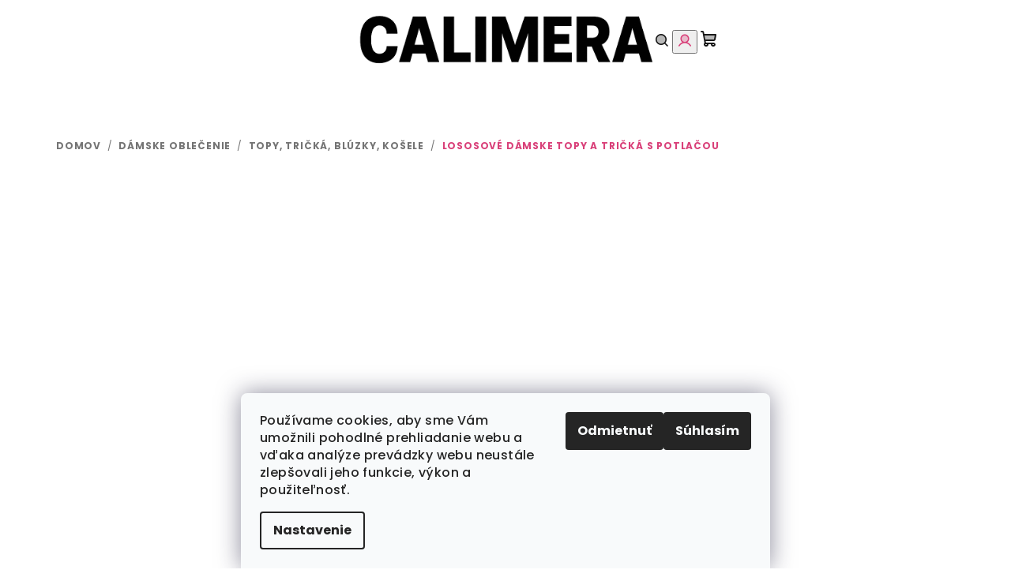

--- FILE ---
content_type: text/html; charset=utf-8
request_url: https://www.calimera.sk/lososove-damske-topy-potlac/
body_size: 27881
content:
<!doctype html><html lang="sk" dir="ltr" class="header-background-light external-fonts-loaded"><head><meta charset="utf-8" /><meta name="viewport" content="width=device-width,initial-scale=1" /><title>Lososové dámske topy a tričká s potlačou - Calimera.sk</title><link rel="preconnect" href="https://cdn.myshoptet.com" /><link rel="dns-prefetch" href="https://cdn.myshoptet.com" /><link rel="preload" href="https://cdn.myshoptet.com/prj/dist/master/cms/libs/jquery/jquery-1.11.3.min.js" as="script" /><link href="https://cdn.myshoptet.com/prj/dist/master/cms/templates/frontend_templates/shared/css/font-face/poppins.css" rel="stylesheet"><link href="https://cdn.myshoptet.com/prj/dist/master/cms/templates/frontend_templates/shared/css/font-face/noto-sans.css" rel="stylesheet"><link href="https://cdn.myshoptet.com/prj/dist/master/shop/dist/font-shoptet-14.css.d90e56d0dd782c13aabd.css" rel="stylesheet"><script>
dataLayer = [];
dataLayer.push({'shoptet' : {
    "pageId": 5304,
    "pageType": "parametricCategory",
    "currency": "EUR",
    "currencyInfo": {
        "decimalSeparator": ",",
        "exchangeRate": 1,
        "priceDecimalPlaces": 2,
        "symbol": "\u20ac",
        "symbolLeft": 1,
        "thousandSeparator": " "
    },
    "language": "sk",
    "projectId": 49563,
    "category": {
        "guid": "a17c05f1-5faf-11e9-a065-0cc47a6c92bc",
        "path": "D\u00e1mske oble\u010denie | D\u00e1mske topy, tri\u010dk\u00e1 a ko\u0161ele",
        "parentCategoryGuid": "2ffccb0a-f32b-11f0-b698-bc2411d4266d"
    },
    "cartInfo": {
        "id": null,
        "freeShipping": false,
        "freeShippingFrom": null,
        "leftToFreeGift": {
            "formattedPrice": "\u20ac0",
            "priceLeft": 0
        },
        "freeGift": false,
        "leftToFreeShipping": {
            "priceLeft": null,
            "dependOnRegion": null,
            "formattedPrice": null
        },
        "discountCoupon": [],
        "getNoBillingShippingPrice": {
            "withoutVat": 0,
            "vat": 0,
            "withVat": 0
        },
        "cartItems": [],
        "taxMode": "ORDINARY"
    },
    "cart": [],
    "customer": {
        "priceRatio": 1,
        "priceListId": 1,
        "groupId": null,
        "registered": false,
        "mainAccount": false
    }
}});
dataLayer.push({'cookie_consent' : {
    "marketing": "denied",
    "analytics": "denied"
}});
document.addEventListener('DOMContentLoaded', function() {
    shoptet.consent.onAccept(function(agreements) {
        if (agreements.length == 0) {
            return;
        }
        dataLayer.push({
            'cookie_consent' : {
                'marketing' : (agreements.includes(shoptet.config.cookiesConsentOptPersonalisation)
                    ? 'granted' : 'denied'),
                'analytics': (agreements.includes(shoptet.config.cookiesConsentOptAnalytics)
                    ? 'granted' : 'denied')
            },
            'event': 'cookie_consent'
        });
    });
});
</script>

<!-- Google Tag Manager -->
<script>(function(w,d,s,l,i){w[l]=w[l]||[];w[l].push({'gtm.start':
new Date().getTime(),event:'gtm.js'});var f=d.getElementsByTagName(s)[0],
j=d.createElement(s),dl=l!='dataLayer'?'&l='+l:'';j.async=true;j.src=
'https://www.googletagmanager.com/gtm.js?id='+i+dl;f.parentNode.insertBefore(j,f);
})(window,document,'script','dataLayer','GTM-MLJQ8T4');</script>
<!-- End Google Tag Manager -->

<meta property="og:type" content="website"><meta property="og:site_name" content="calimera.sk"><meta property="og:url" content="https://www.calimera.sk/lososove-damske-topy-potlac/"><meta property="og:title" content="Lososové dámske topy a tričká s potlačou - Calimera.sk"><meta name="author" content="Calimera.sk"><meta name="web_author" content="Shoptet.sk"><meta name="dcterms.rightsHolder" content="www.calimera.sk"><meta name="robots" content="index,follow"><meta property="og:image" content="https://cdn.myshoptet.com/usr/www.calimera.sk/user/logos/logo_calimera-3.png?t=1769514598"><meta name="description" content="Vyber si z našich lososových dámskych tričiek a topov s potlačou. Nájdeš u nás topy a tričká s odhalenými ramenami, na ramienka alebo s krátkym či dlhým rukávom."><meta property="og:description" content="Vyber si z našich lososových dámskych tričiek a topov s potlačou. Nájdeš u nás topy a tričká s odhalenými ramenami, na ramienka alebo s krátkym či dlhým rukávom."><style>:root {--color-primary: #ffffff;--color-primary-h: 0;--color-primary-s: 0%;--color-primary-l: 100%;--color-primary-hover: #f6d5de;--color-primary-hover-h: 344;--color-primary-hover-s: 65%;--color-primary-hover-l: 90%;--color-secondary: #d94079;--color-secondary-h: 338;--color-secondary-s: 67%;--color-secondary-l: 55%;--color-secondary-hover: #d94079;--color-secondary-hover-h: 338;--color-secondary-hover-s: 67%;--color-secondary-hover-l: 55%;--color-tertiary: #F9F9F9;--color-tertiary-h: 0;--color-tertiary-s: 0%;--color-tertiary-l: 98%;--color-tertiary-hover: #161616;--color-tertiary-hover-h: 0;--color-tertiary-hover-s: 0%;--color-tertiary-hover-l: 9%;--color-header-background: #FFFFFF;--template-font: "Poppins";--template-headings-font: "Noto Sans";--header-background-url: url("[data-uri]");--cookies-notice-background: #F8FAFB;--cookies-notice-color: #252525;--cookies-notice-button-hover: #27263f;--cookies-notice-link-hover: #3b3a5f;--templates-update-management-preview-mode-content: "Náhľad aktualizácií šablóny je aktívny pre váš prehliadač."}</style>
    
    <link href="https://cdn.myshoptet.com/prj/dist/master/shop/dist/main-14.less.49334c2a0bd7c3ed0f9c.css" rel="stylesheet" />
            <link href="https://cdn.myshoptet.com/prj/dist/master/shop/dist/flags-extra-simple-14.less.16c0f747270f02bafb27.css" rel="stylesheet" />
                <link href="https://cdn.myshoptet.com/prj/dist/master/shop/dist/mobile-header-v1-14.less.10721fb2626f6cacd20c.css" rel="stylesheet" />
    
    <script>var shoptet = shoptet || {};</script>
    <script src="https://cdn.myshoptet.com/prj/dist/master/shop/dist/main-3g-header.js.05f199e7fd2450312de2.js"></script>
<!-- User include --><!-- api 427(81) html code header -->
<link rel="stylesheet" href="https://cdn.myshoptet.com/usr/api2.dklab.cz/user/documents/_doplnky/instagram/49563/10/49563_10.css" type="text/css" /><style>
        :root {
            --dklab-instagram-header-color: #000000;  
            --dklab-instagram-header-background: #DDDDDD;  
            --dklab-instagram-font-weight: 700;
            --dklab-instagram-font-size: 180%;
            --dklab-instagram-logoUrl: url(https://cdn.myshoptet.com/usr/api2.dklab.cz/user/documents/_doplnky/instagram/img/logo-duha.png); 
            --dklab-instagram-logo-size-width: 40px;
            --dklab-instagram-logo-size-height: 40px;                        
            --dklab-instagram-hover-content: "\e902";                        
            --dklab-instagram-padding: 0px;                        
            --dklab-instagram-border-color: #888888;
            
        }
        </style>
<!-- api 428(82) html code header -->
<link rel="stylesheet" href="https://cdn.myshoptet.com/usr/api2.dklab.cz/user/documents/_doplnky/oblibene/49563/20/49563_20.css" type="text/css" /><style>
        :root {
            --dklab-favourites-flag-color: #E91B7D;
            --dklab-favourites-flag-text-color: #FFFFFF;
            --dklab-favourites-add-text-color: #E91B7D;            
            --dklab-favourites-remove-text-color: #E91B7D;            
            --dklab-favourites-add-text-detail-color: #E91B7D;            
            --dklab-favourites-remove-text-detail-color: #E91B7D;            
            --dklab-favourites-header-icon-color: #E91B7D;            
            --dklab-favourites-counter-color: #E91B7D;            
        } </style>
<!-- api 1004(637) html code header -->
<script>
                /* Ellity */      
                /* Compatibility */
                     
      window.mehub = window.mehub || {};
      window.mehub.bonus = {
        businessId: '0aa57fdc-066c-43b3-a2e8-b20343d56ae3',
        addonId: 'bc3a8447-3589-4d81-9e96-c2d2b901df28'
      }
    
                /* Latest */
                           
      window.ellity = window.ellity || {};
      window.ellity.bonus = {
        businessId: '0aa57fdc-066c-43b3-a2e8-b20343d56ae3',
        addonId: 'bc3a8447-3589-4d81-9e96-c2d2b901df28'
      }
    
                /* Extensions */
                
                </script>
<!-- api 1501(1113) html code header -->
<link rel="stylesheet" href="https://cdn.myshoptet.com/usr/api2.dklab.cz/user/documents/_doplnky/filtry/49563/139/49563_139.css" type="text/css" /><style>:root { 
            --dklab-filters-active-color: #F6D5DE; 
            --dklab-filters-active-foreground-color: #D94079; 
            --dklab-filters-slider-color: #D94079; 
            --dklab-filters-show-filter-foreground-color: #FFFFFF; 
            --dklab-filters-show-filter-background-color: #D94079; 
            --dklab-filters-show-filter-edges-size: 10px 25px;
            --dklab-filters-show-filter-align: center;
            --dklab-filters-show-filter-align-desktop: flex-start;
        }</style>
<!-- api 1556(1155) html code header -->
<script>
    var shoptetakCopyDisableSettings={"rightClick":true,"textCopy":true,"imgCopy":true,"adminDisable":true};

    const rootCopy = document.documentElement;
</script>

<!-- service 427(81) html code header -->
<link rel="stylesheet" href="https://cdn.myshoptet.com/usr/api2.dklab.cz/user/documents/_doplnky/instagram/font/instagramplus.css" type="text/css" />

<!-- service 421(75) html code header -->
<style>
body:not(.template-07):not(.template-09):not(.template-10):not(.template-11):not(.template-12):not(.template-13):not(.template-14) #return-to-top i::before {content: 'a';}
#return-to-top i:before {content: '\e911';}
#return-to-top {
z-index: 99999999;
    position: fixed;
    bottom: 45px;
    right: 20px;
background: rgba(0, 0, 0, 0.7);
    width: 50px;
    height: 50px;
    display: block;
    text-decoration: none;
    -webkit-border-radius: 35px;
    -moz-border-radius: 35px;
    border-radius: 35px;
    display: none;
    -webkit-transition: all 0.3s linear;
    -moz-transition: all 0.3s ease;
    -ms-transition: all 0.3s ease;
    -o-transition: all 0.3s ease;
    transition: all 0.3s ease;
}
#return-to-top i {color: #fff;margin: -10px 0 0 -10px;position: relative;left: 50%;top: 50%;font-size: 19px;-webkit-transition: all 0.3s ease;-moz-transition: all 0.3s ease;-ms-transition: all 0.3s ease;-o-transition: all 0.3s ease;transition: all 0.3s ease;height: 20px;width: 20px;text-align: center;display: block;font-style: normal;}
#return-to-top:hover {
    background: rgba(0, 0, 0, 0.9);
}
#return-to-top:hover i {
    color: #fff;
}
.icon-chevron-up::before {
font-weight: bold;
}
.ordering-process #return-to-top{display: none !important;}
</style>
<!-- service 428(82) html code header -->
<style>
@font-face {
    font-family: 'oblibene';
    src:  url('https://cdn.myshoptet.com/usr/api2.dklab.cz/user/documents/_doplnky/oblibene/font/oblibene.eot?v1');
    src:  url('https://cdn.myshoptet.com/usr/api2.dklab.cz/user/documents/_doplnky/oblibene/font/oblibene.eot?v1#iefix') format('embedded-opentype'),
    url('https://cdn.myshoptet.com/usr/api2.dklab.cz/user/documents/_doplnky/oblibene/font/oblibene.ttf?v1') format('truetype'),
    url('https://cdn.myshoptet.com/usr/api2.dklab.cz/user/documents/_doplnky/oblibene/font/oblibene.woff?v1') format('woff'),
    url('https://cdn.myshoptet.com/usr/api2.dklab.cz/user/documents/_doplnky/oblibene/font/oblibene.svg?v1') format('svg');
    font-weight: normal;
    font-style: normal;
}
</style>
<script>
var dklabFavIndividual;
</script>
<!-- service 659(306) html code header -->
<link rel="stylesheet" type="text/css" href="https://cdn.myshoptet.com/usr/fvstudio.myshoptet.com/user/documents/showmore/fv-studio-app-showmore.css?v=21.10.1">

<!-- service 1004(637) html code header -->
<script src="https://mehub-framework.web.app/main.bundle.js?v=1"></script>
<!-- service 1228(847) html code header -->
<link 
rel="stylesheet" 
href="https://cdn.myshoptet.com/usr/dmartini.myshoptet.com/user/documents/upload/dmartini/shop_rating/shop_rating.min.css?140"
data-author="Dominik Martini" 
data-author-web="dmartini.cz">
<!-- service 1556(1155) html code header -->
<link rel="stylesheet" href="https://cdn.myshoptet.com/usr/shoptet.tomashlad.eu/user/documents/extras/copy-disable/screen.css?v=7">
<!-- service 1570(1164) html code header -->
<link rel="stylesheet" href="https://cdn.myshoptet.com/usr/shoptet.tomashlad.eu/user/documents/extras/products-auto-load/screen.css?v=0011">
<!-- service 1603(1193) html code header -->
<style>
.mobile .p-thumbnail:not(.highlighted):hover::before {
    opacity: 0 !important;
}
</style>
<!-- service 2322(1835) html code header -->
<link rel="stylesheet" href="https://cdn.myshoptet.com/addons/dominikmartini/product_salecode/styles.header.min.css?1f0482a01621d4a6d7beb5cd811f2e28c64f26c2">
<!-- service 417(71) html code header -->
<style>
@media screen and (max-width: 767px) {
body.sticky-mobile:not(.paxio-merkur):not(.venus) .dropdown {display: none !important;}
body.sticky-mobile:not(.paxio-merkur):not(.venus) .languagesMenu{right: 98px; position: absolute;}
body.sticky-mobile:not(.paxio-merkur):not(.venus) .languagesMenu .caret{display: none !important;}
body.sticky-mobile:not(.paxio-merkur):not(.venus) .languagesMenu.open .languagesMenu__content {display: block;right: 0;left: auto;}
.template-12 #header .site-name {max-width: 40% !important;}
}
@media screen and (-ms-high-contrast: active), (-ms-high-contrast: none) {
.template-12 #header {position: fixed; width: 100%;}
.template-12 #content-wrapper.content-wrapper{padding-top: 80px;}
}
.sticky-mobile #header-image{display: none;}
@media screen and (max-width: 640px) {
.template-04.sticky-mobile #header-cart{position: fixed;top: 3px;right: 92px;}
.template-04.sticky-mobile #header-cart::before {font-size: 32px;}
.template-04.sticky-mobile #header-cart strong{display: none;}
}
@media screen and (min-width: 641px) {
.dklabGarnet #main-wrapper {overflow: visible !important;}
}
.dklabGarnet.sticky-mobile #logo img {top: 0 !important;}
@media screen and (min-width: 768px){
.top-navigation-bar .site-name {display: none;}
}
/*NOVÁ VERZE MOBILNÍ HLAVIČKY*/
@media screen and (max-width: 767px){
.scrolled-down body:not(.ordering-process):not(.search-window-visible) .top-navigation-bar {transform: none !important;}
.scrolled-down body:not(.ordering-process):not(.search-window-visible) #header .site-name {transform: none !important;}
.scrolled-down body:not(.ordering-process):not(.search-window-visible) #header .cart-count {transform: none !important;}
.scrolled-down #header {transform: none !important;}

body.template-11.mobile-header-version-1:not(.paxio-merkur):not(.venus) .top-navigation-bar .site-name{display: none !important;}
body.template-11.mobile-header-version-1:not(.paxio-merkur):not(.venus) #header .cart-count {top: -39px !important;position: absolute !important;}
.template-11.sticky-mobile.mobile-header-version-1 .responsive-tools > a[data-target="search"] {visibility: visible;}
.template-12.mobile-header-version-1 #header{position: fixed !important;}
.template-09.mobile-header-version-1.sticky-mobile .top-nav .subnav-left {visibility: visible;}
}

/*Disco*/
@media screen and (min-width: 768px){
.template-13:not(.jupiter) #header, .template-14 #header{position: sticky;top: 0;z-index: 8;}
.template-14.search-window-visible #header{z-index: 9999;}
body.navigation-hovered::before {z-index: 7;}
/*
.template-13 .top-navigation-bar{z-index: 10000;}
.template-13 .popup-widget {z-index: 10001;}
*/
.scrolled .template-13 #header, .scrolled .template-14 #header{box-shadow: 0 2px 10px rgba(0,0,0,0.1);}
.search-focused::before{z-index: 8;}
.top-navigation-bar{z-index: 9;position: relative;}
.paxio-merkur.top-navigation-menu-visible #header .search-form .form-control {z-index: 1;}
.paxio-merkur.top-navigation-menu-visible .search-form::before {z-index: 1;}
.scrolled .popup-widget.cart-widget {position: fixed;top: 68px !important;}

/* MERKUR */
.paxio-merkur.sticky-mobile.template-11 #oblibeneBtn{line-height: 70px !important;}
}


/* VENUS */
@media screen and (min-width: 768px){
.venus.sticky-mobile:not(.ordering-process) #header {position: fixed !important;width: 100%;transform: none !important;translate: none !important;box-shadow: 0 2px 10px rgba(0,0,0,0.1);visibility: visible !important;opacity: 1 !important;}
.venus.sticky-mobile:not(.ordering-process) .overall-wrapper{padding-top: 160px;}
.venus.sticky-mobile.type-index:not(.ordering-process) .overall-wrapper{padding-top: 85px;}
.venus.sticky-mobile:not(.ordering-process) #content-wrapper.content-wrapper {padding-top: 0 !important;}
}
@media screen and (max-width: 767px){
.template-14 .top-navigation-bar > .site-name{display: none !important;}
.template-14 #header .header-top .header-top-wrapper .site-name{margin: 0;}
}
/* JUPITER */
@media screen and (max-width: 767px){
.scrolled-down body.jupiter:not(.ordering-process):not(.search-window-visible) #header .site-name {-webkit-transform: translateX(-50%) !important;transform: translateX(-50%) !important;}
}
@media screen and (min-width: 768px){
.jupiter.sticky-header #header::after{display: none;}
.jupiter.sticky-header #header{position: fixed; top: 0; width: 100%;z-index: 99;}
.jupiter.sticky-header.ordering-process #header{position: relative;}
.jupiter.sticky-header .overall-wrapper{padding-top: 182px;}
.jupiter.sticky-header.ordering-process .overall-wrapper{padding-top: 0;}
.jupiter.sticky-header #header .header-top {height: 80px;}
}
</style>
<!-- project html code header -->
<!-- vypnutie hodnotenie produktov na titulke -->
<style>
.full-width.homepage-latest-contribution-full-width {
display: none;
}
</style>


<!-- farba priznaku akcia -->
<style type="text/css">
.flag.flag-action {
      background-color: #000000;
}

.flag.flag-discount {
      background-color: #000000;
}

.stars .star.is-active:hover, .stars .star.star-half:before, .stars .star.star-on:before {
    color: #d9407a !important;
}
</style>


<!-- Tanganica pixel --><script>(function(w,d,s,l,i){w[l]=w[l]||[];w[l].push({'gtm.start':new Date().getTime(),event:'gtm.js'});var f=d.getElementsByTagName(s)[0],j=d.createElement(s),dl=l!='dataLayer'?'&l='+l:'';j.async=true;j.src='https://www.googletagmanager.com/gtm.js?id='+i+dl;f.parentNode.insertBefore(j,f);})(window,document,'script','dataLayer','GTM-TRS5RSN');</script><!-- End Tanganica pixel -->

<!-- JG-Media.eu upravy !-->
<link rel="stylesheet" href="https://cdn.myshoptet.com/usr/www.calimera.sk/user/documents/jgm_upravy/style.css?v=1.0.6">


<!-- sipka vratit top vyssia pozicia -->
<style> #return-to-top {bottom: 90px;} </style>


<!-- vypnut sticky hlavicku na pc -->
<style>
@media screen and (min-width: 768px) {
#header{position: relative !important;}
.mobil-lista{display: none !important;}
}
</style>


<!-- zlavovy kupon vzhlad -->
<style data-addon="Sleva po zadání kódu" data-author="Dominik Martini"> .dm-coupon-div { border: solid 1px #d94079 !important; background-color: #ffffff !important; color: #000000 !important; border-radius: 0px !important; } .dm-coupon-div>div { padding: 10px !important; font-size: 14px !important; } .dm-coupon-div span { color: #d94079 !important; } .dm-coupon-div.copied:before { background-color: #d94079 !important; font-size: 14px !important; color: #ffffff !important; }
</style>

<!-- /User include --><link rel="shortcut icon" href="/favicon.ico" type="image/x-icon" /><link rel="canonical" href="https://www.calimera.sk/lososove-damske-topy-potlac/" /><script>!function(){var t={9196:function(){!function(){var t=/\[object (Boolean|Number|String|Function|Array|Date|RegExp)\]/;function r(r){return null==r?String(r):(r=t.exec(Object.prototype.toString.call(Object(r))))?r[1].toLowerCase():"object"}function n(t,r){return Object.prototype.hasOwnProperty.call(Object(t),r)}function e(t){if(!t||"object"!=r(t)||t.nodeType||t==t.window)return!1;try{if(t.constructor&&!n(t,"constructor")&&!n(t.constructor.prototype,"isPrototypeOf"))return!1}catch(t){return!1}for(var e in t);return void 0===e||n(t,e)}function o(t,r,n){this.b=t,this.f=r||function(){},this.d=!1,this.a={},this.c=[],this.e=function(t){return{set:function(r,n){u(c(r,n),t.a)},get:function(r){return t.get(r)}}}(this),i(this,t,!n);var e=t.push,o=this;t.push=function(){var r=[].slice.call(arguments,0),n=e.apply(t,r);return i(o,r),n}}function i(t,n,o){for(t.c.push.apply(t.c,n);!1===t.d&&0<t.c.length;){if("array"==r(n=t.c.shift()))t:{var i=n,a=t.a;if("string"==r(i[0])){for(var f=i[0].split("."),s=f.pop(),p=(i=i.slice(1),0);p<f.length;p++){if(void 0===a[f[p]])break t;a=a[f[p]]}try{a[s].apply(a,i)}catch(t){}}}else if("function"==typeof n)try{n.call(t.e)}catch(t){}else{if(!e(n))continue;for(var l in n)u(c(l,n[l]),t.a)}o||(t.d=!0,t.f(t.a,n),t.d=!1)}}function c(t,r){for(var n={},e=n,o=t.split("."),i=0;i<o.length-1;i++)e=e[o[i]]={};return e[o[o.length-1]]=r,n}function u(t,o){for(var i in t)if(n(t,i)){var c=t[i];"array"==r(c)?("array"==r(o[i])||(o[i]=[]),u(c,o[i])):e(c)?(e(o[i])||(o[i]={}),u(c,o[i])):o[i]=c}}window.DataLayerHelper=o,o.prototype.get=function(t){var r=this.a;t=t.split(".");for(var n=0;n<t.length;n++){if(void 0===r[t[n]])return;r=r[t[n]]}return r},o.prototype.flatten=function(){this.b.splice(0,this.b.length),this.b[0]={},u(this.a,this.b[0])}}()}},r={};function n(e){var o=r[e];if(void 0!==o)return o.exports;var i=r[e]={exports:{}};return t[e](i,i.exports,n),i.exports}n.n=function(t){var r=t&&t.__esModule?function(){return t.default}:function(){return t};return n.d(r,{a:r}),r},n.d=function(t,r){for(var e in r)n.o(r,e)&&!n.o(t,e)&&Object.defineProperty(t,e,{enumerable:!0,get:r[e]})},n.o=function(t,r){return Object.prototype.hasOwnProperty.call(t,r)},function(){"use strict";n(9196)}()}();</script>    <!-- Global site tag (gtag.js) - Google Analytics -->
    <script async src="https://www.googletagmanager.com/gtag/js?id=17863880548"></script>
    <script>
        
        window.dataLayer = window.dataLayer || [];
        function gtag(){dataLayer.push(arguments);}
        

                    console.debug('default consent data');

            gtag('consent', 'default', {"ad_storage":"denied","analytics_storage":"denied","ad_user_data":"denied","ad_personalization":"denied","wait_for_update":500});
            dataLayer.push({
                'event': 'default_consent'
            });
        
        gtag('js', new Date());

        
                gtag('config', 'G-XBGMQEERGM', {"groups":"GA4","send_page_view":false,"content_group":"category","currency":"EUR","page_language":"sk"});
        
                gtag('config', 'AW-300961106');
        
                gtag('config', 'AW-17863880548');
        
        
        
        
                    gtag('event', 'page_view', {"send_to":"GA4","page_language":"sk","content_group":"category","currency":"EUR"});
        
        
        
        
        
        
        
        
        
        
        
        
        
        document.addEventListener('DOMContentLoaded', function() {
            if (typeof shoptet.tracking !== 'undefined') {
                for (var id in shoptet.tracking.bannersList) {
                    gtag('event', 'view_promotion', {
                        "send_to": "UA",
                        "promotions": [
                            {
                                "id": shoptet.tracking.bannersList[id].id,
                                "name": shoptet.tracking.bannersList[id].name,
                                "position": shoptet.tracking.bannersList[id].position
                            }
                        ]
                    });
                }
            }

            shoptet.consent.onAccept(function(agreements) {
                if (agreements.length !== 0) {
                    console.debug('gtag consent accept');
                    var gtagConsentPayload =  {
                        'ad_storage': agreements.includes(shoptet.config.cookiesConsentOptPersonalisation)
                            ? 'granted' : 'denied',
                        'analytics_storage': agreements.includes(shoptet.config.cookiesConsentOptAnalytics)
                            ? 'granted' : 'denied',
                                                                                                'ad_user_data': agreements.includes(shoptet.config.cookiesConsentOptPersonalisation)
                            ? 'granted' : 'denied',
                        'ad_personalization': agreements.includes(shoptet.config.cookiesConsentOptPersonalisation)
                            ? 'granted' : 'denied',
                        };
                    console.debug('update consent data', gtagConsentPayload);
                    gtag('consent', 'update', gtagConsentPayload);
                    dataLayer.push(
                        { 'event': 'update_consent' }
                    );
                }
            });
        });
    </script>
</head><body class="desktop id-5304 in-lososove-damske-topy-potlac template-14 type-category subtype-category-parametric one-column-body columns-mobile-2 columns-4 smart-labels-active ums_forms_redesign--off ums_a11y_category_page--on ums_discussion_rating_forms--off ums_flags_display_unification--on ums_a11y_login--on mobile-header-version-1"><noscript>
    <style>
        #header {
            padding-top: 0;
            position: relative !important;
            top: 0;
        }
        .header-navigation {
            position: relative !important;
        }
        .overall-wrapper {
            margin: 0 !important;
        }
        body:not(.ready) {
            visibility: visible !important;
        }
    </style>
    <div class="no-javascript">
        <div class="no-javascript__title">Musíte zmeniť nastavenie vášho prehliadača</div>
        <div class="no-javascript__text">Pozrite sa na: <a href="https://www.google.com/support/bin/answer.py?answer=23852">Ako povoliť JavaScript vo vašom prehliadači</a>.</div>
        <div class="no-javascript__text">Ak používate software na blokovanie reklám, možno bude potrebné, aby ste povolili JavaScript z tejto stránky.</div>
        <div class="no-javascript__text">Ďakujeme.</div>
    </div>
</noscript>

        <div id="fb-root"></div>
        <script>
            window.fbAsyncInit = function() {
                FB.init({
                    autoLogAppEvents : true,
                    xfbml            : true,
                    version          : 'v24.0'
                });
            };
        </script>
        <script async defer crossorigin="anonymous" src="https://connect.facebook.net/sk_SK/sdk.js#xfbml=1&version=v24.0"></script>
<!-- Google Tag Manager (noscript) -->
<noscript><iframe src="https://www.googletagmanager.com/ns.html?id=GTM-MLJQ8T4"
height="0" width="0" style="display:none;visibility:hidden"></iframe></noscript>
<!-- End Google Tag Manager (noscript) -->

    <div class="siteCookies siteCookies--bottom siteCookies--light js-siteCookies" role="dialog" data-testid="cookiesPopup" data-nosnippet>
        <div class="siteCookies__form">
            <div class="siteCookies__content">
                <div class="siteCookies__text">
                    Používame cookies, aby sme Vám umožnili pohodlné prehliadanie webu a vďaka analýze prevádzky webu neustále zlepšovali jeho funkcie, výkon a použiteľnosť.
                </div>
                <p class="siteCookies__links">
                    <button class="siteCookies__link js-cookies-settings" aria-label="Nastavenia cookies" data-testid="cookiesSettings">Nastavenie</button>
                </p>
            </div>
            <div class="siteCookies__buttonWrap">
                                    <button class="siteCookies__button js-cookiesConsentSubmit" value="reject" aria-label="Odmietnuť cookies" data-testid="buttonCookiesReject">Odmietnuť</button>
                                <button class="siteCookies__button js-cookiesConsentSubmit" value="all" aria-label="Prijať cookies" data-testid="buttonCookiesAccept">Súhlasím</button>
            </div>
        </div>
        <script>
            document.addEventListener("DOMContentLoaded", () => {
                const siteCookies = document.querySelector('.js-siteCookies');
                document.addEventListener("scroll", shoptet.common.throttle(() => {
                    const st = document.documentElement.scrollTop;
                    if (st > 1) {
                        siteCookies.classList.add('siteCookies--scrolled');
                    } else {
                        siteCookies.classList.remove('siteCookies--scrolled');
                    }
                }, 100));
            });
        </script>
    </div>
<a href="#content" class="skip-link sr-only">Prejsť na obsah</a><div class="overall-wrapper"><header id="header">
        <div class="header-top">
            <div class="container navigation-wrapper header-top-wrapper">
                <div class="navigation-tools">
                                    </div>
                <div class="site-name"><a href="/" data-testid="linkWebsiteLogo"><img src="https://cdn.myshoptet.com/usr/www.calimera.sk/user/logos/logo_calimera-3.png" alt="Calimera.sk" fetchpriority="low" /></a></div>                <div class="navigation-buttons">
                    <a href="#" class="toggle-window" data-target="search" data-testid="linkSearchIcon"><i class="icon-search"></i><span class="sr-only">Hľadať</span></a>
                                                                                                                                            <button class="top-nav-button top-nav-button-login toggle-window" type="button" data-target="login" aria-haspopup="dialog" aria-expanded="false" aria-controls="login" data-testid="signin">
                                        <i class="icon-login"></i><span class="sr-only">Prihlásenie</span>
                                    </button>
                                                                                                                                
    <a href="/kosik/" class="btn btn-icon toggle-window cart-count" data-target="cart" data-testid="headerCart" rel="nofollow" aria-haspopup="dialog" aria-expanded="false" aria-controls="cart-widget">
        <span class="icon-cart"></span>
                <span class="sr-only">Nákupný košík</span>
        
    
            </a>
                    <a href="#" class="toggle-window" data-target="navigation" data-testid="hamburgerMenu"></a>
                </div>
                <div class="user-action">
                                            <div class="user-action-in">
            <div id="login" class="user-action-login popup-widget login-widget" role="dialog" aria-labelledby="loginHeading">
        <div class="popup-widget-inner">
                            <h2 id="loginHeading">Prihlásenie k vášmu účtu</h2><div id="customerLogin"><form action="/action/Customer/Login/" method="post" id="formLoginIncluded" class="csrf-enabled formLogin" data-testid="formLogin"><input type="hidden" name="referer" value="" /><div class="form-group"><div class="input-wrapper email js-validated-element-wrapper no-label"><input type="email" name="email" class="form-control" autofocus placeholder="E-mailová adresa (napr. jan@novak.sk)" data-testid="inputEmail" autocomplete="email" required /></div></div><div class="form-group"><div class="input-wrapper password js-validated-element-wrapper no-label"><input type="password" name="password" class="form-control" placeholder="Heslo" data-testid="inputPassword" autocomplete="current-password" required /><span class="no-display">Nemôžete vyplniť toto pole</span><input type="text" name="surname" value="" class="no-display" /></div></div><div class="form-group"><div class="login-wrapper"><button type="submit" class="btn btn-secondary btn-text btn-login" data-testid="buttonSubmit">Prihlásiť sa</button><div class="password-helper"><a href="/registracia/" data-testid="signup" rel="nofollow">Nová registrácia</a><a href="/klient/zabudnute-heslo/" rel="nofollow">Zabudnuté heslo</a></div></div></div></form>
</div>                    </div>
    </div>

        <div id="cart-widget" class="user-action-cart popup-widget cart-widget loader-wrapper" data-testid="popupCartWidget" role="dialog" aria-hidden="true">
        <div class="popup-widget-inner cart-widget-inner place-cart-here">
            <div class="loader-overlay">
                <div class="loader"></div>
            </div>
        </div>
    </div>

        <div class="user-action-search popup-widget search-widget search stay-open" itemscope itemtype="https://schema.org/WebSite" data-testid="searchWidget">
        <span href="#" class="search-widget-close toggle-window" data-target="search" data-testid="linkSearchIcon"></span>
        <meta itemprop="headline" content="Lososové dámske topy a tričká s potlačou"/><meta itemprop="url" content="https://www.calimera.sk"/><meta itemprop="text" content="Vyber si z našich lososových dámskych tričiek a topov s potlačou. Nájdeš u nás topy a tričká s odhalenými ramenami, na ramienka alebo s krátkym či dlhým rukávom."/>        <form action="/action/ProductSearch/prepareString/" method="post"
    id="formSearchForm" class="search-form compact-form js-search-main"
    itemprop="potentialAction" itemscope itemtype="https://schema.org/SearchAction" data-testid="searchForm">
    <fieldset>
        <meta itemprop="target"
            content="https://www.calimera.sk/vyhladavanie/?string={string}"/>
        <input type="hidden" name="language" value="sk"/>
        
    <span class="search-form-input-group">
        
    <span class="search-input-icon" aria-hidden="true"></span>

<input
    type="search"
    name="string"
        class="query-input form-control search-input js-search-input"
    placeholder="Napíšte, čo hľadáte"
    autocomplete="off"
    required
    itemprop="query-input"
    aria-label="Vyhľadávanie"
    data-testid="searchInput"
>
        <button type="submit" class="btn btn-default search-button" data-testid="searchBtn">Hľadať</button>
    </span>

    </fieldset>
</form>
    </div>
</div>
                                    </div>
            </div>
        </div>
        <div class="header-bottom">
            <div class="navigation-wrapper header-bottom-wrapper">
                <nav id="navigation" aria-label="Hlavné menu" data-collapsible="true"><div class="navigation-in menu"><ul class="menu-level-1" role="menubar" data-testid="headerMenuItems"><li class="menu-item-836" role="none"><a href="/damske-oblecenie-zlavy/" data-testid="headerMenuItem" role="menuitem" aria-expanded="false"><b>VÝPREDAJ DO -60%</b></a></li>
<li class="menu-item-3725" role="none"><a href="/nova-kolekcia-damske-oblecenie/" data-testid="headerMenuItem" role="menuitem" aria-expanded="false"><b>NOVÁ KOLEKCIA</b></a></li>
<li class="menu-item-7327 ext" role="none"><a href="/damske-oblecenie/" data-testid="headerMenuItem" role="menuitem" aria-haspopup="true" aria-expanded="false"><b>Dámske oblečenie</b><span class="submenu-arrow"></span></a><ul class="menu-level-2" aria-label="Dámske oblečenie" tabindex="-1" role="menu"><li class="menu-item-800 active" role="none"><div class="menu-no-image"><a href="/damske-topy-tricka/" data-testid="headerMenuItem" role="menuitem"><span>Topy, tričká, blúzky, košele</span></a>
                        </div></li><li class="menu-item-767" role="none"><div class="menu-no-image"><a href="/damske-body/" data-testid="headerMenuItem" role="menuitem"><span>Body</span></a>
                        </div></li><li class="menu-item-782" role="none"><div class="menu-no-image"><a href="/sukne-damske-kratasy/" data-testid="headerMenuItem" role="menuitem"><span>Sukne, kraťasy, skorty</span></a>
                        </div></li><li class="menu-item-744 has-third-level" role="none"><div class="menu-no-image"><a href="/damske-saty/" data-testid="headerMenuItem" role="menuitem"><span>Šaty</span></a>
                                                    <ul class="menu-level-3" role="menu">
                                                                    <li class="menu-item-3882" role="none">
                                        <a href="/letne-saty/" data-testid="headerMenuItem" role="menuitem">
                                            Letné šaty</a>                                    </li>
                                                                    <li class="menu-item-3918" role="none">
                                        <a href="/jesenne-saty/" data-testid="headerMenuItem" role="menuitem">
                                            Jesenné šaty</a>                                    </li>
                                                                    <li class="menu-item-3921" role="none">
                                        <a href="/romanticke-saty/" data-testid="headerMenuItem" role="menuitem">
                                            Romantické šaty</a>                                    </li>
                                                                    <li class="menu-item-3924" role="none">
                                        <a href="/priliehave-saty/" data-testid="headerMenuItem" role="menuitem">
                                            Priliehavé šaty</a>                                    </li>
                                                                    <li class="menu-item-3927" role="none">
                                        <a href="/elegantne-saty/" data-testid="headerMenuItem" role="menuitem">
                                            Elegantné šaty</a>                                    </li>
                                                                    <li class="menu-item-3930" role="none">
                                        <a href="/saty-na-party/" data-testid="headerMenuItem" role="menuitem">
                                            Šaty na párty a oslavu</a>                                    </li>
                                                            </ul>
                        </div></li><li class="menu-item-812" role="none"><div class="menu-no-image"><a href="/damske-mikiny/" data-testid="headerMenuItem" role="menuitem"><span>Mikiny</span></a>
                        </div></li><li class="menu-item-7281" role="none"><div class="menu-no-image"><a href="/damske-saka/" data-testid="headerMenuItem" role="menuitem"><span>Saká</span></a>
                        </div></li><li class="menu-item-830" role="none"><div class="menu-no-image"><a href="/svetre-kardigany-vesty-bundy-kabaty/" data-testid="headerMenuItem" role="menuitem"><span>Svetre, kardigány, vesty, bundy, kožuchy</span></a>
                        </div></li><li class="menu-item-788 has-third-level" role="none"><div class="menu-no-image"><a href="/damske-leginy/" data-testid="headerMenuItem" role="menuitem"><span>Legíny</span></a>
                                                    <ul class="menu-level-3" role="menu">
                                                                    <li class="menu-item-695" role="none">
                                        <a href="/push-up-leginy/" data-testid="headerMenuItem" role="menuitem">
                                            Push up legíny</a>                                    </li>
                                                                    <li class="menu-item-6396" role="none">
                                        <a href="/damske-leginy-vysoky-pas/" data-testid="headerMenuItem" role="menuitem">
                                            Legíny s vysokým pásom</a>                                    </li>
                                                                    <li class="menu-item-6399" role="none">
                                        <a href="/stahujuce-damske-leginy/" data-testid="headerMenuItem" role="menuitem">
                                            Sťahujúce legíny</a>                                    </li>
                                                                    <li class="menu-item-6558" role="none">
                                        <a href="/zateplene-leginy-damske/" data-testid="headerMenuItem" role="menuitem">
                                            Zateplené legíny</a>                                    </li>
                                                                    <li class="menu-item-6570" role="none">
                                        <a href="/damske-anticelulitidne-leginy/" data-testid="headerMenuItem" role="menuitem">
                                            Anticelulitídne legíny</a>                                    </li>
                                                            </ul>
                        </div></li><li class="menu-item-757" role="none"><div class="menu-no-image"><a href="/damske-nohavice/" data-testid="headerMenuItem" role="menuitem"><span>Tepláky, džínsy, nohavice</span></a>
                        </div></li><li class="menu-item-794" role="none"><div class="menu-no-image"><a href="/damske-komplety/" data-testid="headerMenuItem" role="menuitem"><span>Komplety a súpravy</span></a>
                        </div></li><li class="menu-item-2012" role="none"><div class="menu-no-image"><a href="/damske-overaly/" data-testid="headerMenuItem" role="menuitem"><span>Overaly</span></a>
                        </div></li><li class="menu-item-2631" role="none"><div class="menu-no-image"><a href="/damske-plavky-sukne-kimona/" data-testid="headerMenuItem" role="menuitem"><span>Plavky, sukne, kimoná</span></a>
                        </div></li><li class="menu-item-7336" role="none"><div class="menu-no-image"><a href="/doplnky/" data-testid="headerMenuItem" role="menuitem"><span>Doplnky</span></a>
                        </div></li></ul></li>
<li class="menu-item-695" role="none"><a href="/push-up-leginy/" data-testid="headerMenuItem" role="menuitem" aria-expanded="false"><b>Push up legíny</b></a></li>
<li class="menu-item-2790" role="none"><a href="/oblubene-produkty/" data-testid="headerMenuItem" role="menuitem" aria-expanded="false"><b>Obľúbené produkty</b></a></li>
<li class="menu-item--51" role="none"><a href="/hodnotenie-obchodu/" data-testid="headerMenuItem" role="menuitem" aria-expanded="false"><b>Hodnotenie obchodu</b></a></li>
<li class="menu-item-693" role="none"><a href="/doprava-platba/" data-testid="headerMenuItem" role="menuitem" aria-expanded="false"><b>Doprava a platba</b></a></li>
<li class="ext" id="nav-manufacturers" role="none"><a href="https://www.calimera.sk/znacka/" data-testid="brandsText" role="menuitem"><b>Značky</b><span class="submenu-arrow"></span></a><ul class="menu-level-2" role="menu"><li role="none"><a href="/lamanuel/" data-testid="brandName" role="menuitem"><span>La Manuel</span></a></li><li role="none"><a href="/la-milla/" data-testid="brandName" role="menuitem"><span>La Milla</span></a></li><li role="none"><a href="/ola-voga/" data-testid="brandName" role="menuitem"><span>O&#039;la Voga</span></a></li></ul>
</li></ul>
    <ul class="navigationActions" role="menu">
                            <li role="none">
                                    <a href="/login/?backTo=%2Flososove-damske-topy-potlac%2F" rel="nofollow" data-testid="signin" role="menuitem"><span>Prihlásenie</span></a>
                            </li>
                        </ul>
</div><span class="navigation-close"></span></nav><div class="menu-helper" data-testid="hamburgerMenu"><span>Viac</span></div>
            </div>
        </div>
    </header><!-- / header -->

    

<div id="content-wrapper" class="container content-wrapper">
    
                                <div class="breadcrumbs" itemscope itemtype="https://schema.org/BreadcrumbList">
                                                                            <span id="navigation-first" data-basetitle="Calimera.sk" itemprop="itemListElement" itemscope itemtype="https://schema.org/ListItem">
                <a href="/" itemprop="item" ><span itemprop="name">Domov</span></a>
                <span class="navigation-bullet">/</span>
                <meta itemprop="position" content="1" />
            </span>
                                <span id="navigation-1" itemprop="itemListElement" itemscope itemtype="https://schema.org/ListItem">
                <a href="/damske-oblecenie/" itemprop="item" data-testid="breadcrumbsSecondLevel"><span itemprop="name">Dámske oblečenie</span></a>
                <span class="navigation-bullet">/</span>
                <meta itemprop="position" content="2" />
            </span>
                                <span id="navigation-2" itemprop="itemListElement" itemscope itemtype="https://schema.org/ListItem">
                <a href="/damske-topy-tricka/" itemprop="item" data-testid="breadcrumbsSecondLevel"><span itemprop="name">Topy, tričká, blúzky, košele</span></a>
                <span class="navigation-bullet">/</span>
                <meta itemprop="position" content="3" />
            </span>
                                            <span id="navigation-3" itemprop="itemListElement" itemscope itemtype="https://schema.org/ListItem" data-testid="breadcrumbsLastLevel">
                <meta itemprop="item" content="https://www.calimera.sk/lososove-damske-topy-potlac/" />
                <meta itemprop="position" content="4" />
                <span itemprop="name" data-title="Lososové dámske topy a tričká s potlačou">Lososové dámske topy a tričká s potlačou</span>
            </span>
            </div>
            
    <div class="content-wrapper-in">
                <main id="content" class="content wide">
                            <div class="category-top">
            <h1 class="category-title" data-testid="titleCategory">Lososové dámske topy a tričká s potlačou</h1>
                            
                
        </div>
<div class="category-content-wrapper">
                                        <div id="category-header" class="category-header">
    <div class="listSorting js-listSorting">
        <h2 class="sr-only" id="listSortingHeading">Radenie produktov</h2>
        <ul class="listSorting__controls" aria-labelledby="listSortingHeading">
                                            <li>
                    <button
                        type="button"
                        id="listSortingControl--date"
                        class="listSorting__control listSorting__control--current"
                        data-sort="-date"
                        data-url="https://www.calimera.sk/lososove-damske-topy-potlac/?pv11=452&amp;pv27=615&amp;order=-date"
                        aria-label="Odporúčame - Aktuálne nastavené radenie" aria-disabled="true">
                        Odporúčame
                    </button>
                </li>
                                            <li>
                    <button
                        type="button"
                        id="listSortingControl-price"
                        class="listSorting__control"
                        data-sort="price"
                        data-url="https://www.calimera.sk/lososove-damske-topy-potlac/?pv11=452&amp;pv27=615&amp;order=price"
                        >
                        Najlacnejšie
                    </button>
                </li>
                                            <li>
                    <button
                        type="button"
                        id="listSortingControl--price"
                        class="listSorting__control"
                        data-sort="-price"
                        data-url="https://www.calimera.sk/lososove-damske-topy-potlac/?pv11=452&amp;pv27=615&amp;order=-price"
                        >
                        Najdrahšie
                    </button>
                </li>
                                            <li>
                    <button
                        type="button"
                        id="listSortingControl-bestseller"
                        class="listSorting__control"
                        data-sort="bestseller"
                        data-url="https://www.calimera.sk/lososove-damske-topy-potlac/?pv11=452&amp;pv27=615&amp;order=bestseller"
                        >
                        Najpredávanejšie
                    </button>
                </li>
                                            <li>
                    <button
                        type="button"
                        id="listSortingControl-name"
                        class="listSorting__control"
                        data-sort="name"
                        data-url="https://www.calimera.sk/lososove-damske-topy-potlac/?pv11=452&amp;pv27=615&amp;order=name"
                        >
                        Abecedne
                    </button>
                </li>
                    </ul>
    </div>

    </div>
                            <div id="filters-wrapper"><div id="filters-default-position" data-filters-default-position="left"></div><div class="filters-wrapper"><div class="filters-unveil-button-wrapper" data-testid='buttonOpenFilter'><a href="#" class="btn btn-default unveil-button" data-unveil="filters" data-text="Otvoriť filter">Zavrieť filter</a><i class="icon-filter"></i></div><div id="filters" class="filters visible"><div class="slider-wrapper"><h4><span>Cena</span></h4><div class="slider-header"><span class="from">€ <span id="min">25</span></span><span class="to">€ <span id="max">38</span></span></div><div class="slider-content"><div id="slider" class="param-price-filter"></div></div><span id="currencyExchangeRate" class="no-display">1</span><span id="categoryMinValue" class="no-display">25</span><span id="categoryMaxValue" class="no-display">38</span></div><form action="/action/ProductsListing/setPriceFilter/" method="post" id="price-filter-form"><fieldset id="price-filter"><input type="hidden" value="25" name="priceMin" id="price-value-min" /><input type="hidden" value="38" name="priceMax" id="price-value-max" /><input type="hidden" name="referer" value="/lososove-damske-topy-potlac/" /></fieldset></form><div class="filter-sections"><div class="filter-section filter-section-boolean"><div class="param-filter-top"><form action="/action/ProductsListing/setStockFilter/" method="post"><fieldset><div><input type="checkbox" value="1" name="stock" id="stock" data-url="https://www.calimera.sk/lososove-damske-topy-potlac/?pv11=452&amp;pv27=615&amp;stock=1" data-filter-id="1" data-filter-code="stock"  autocomplete="off" /><label for="stock" class="filter-label">Na sklade <span class="filter-count">10</span></label></div><input type="hidden" name="referer" value="/lososove-damske-topy-potlac/" /></fieldset></form><form action="/action/ProductsListing/setDoubledotFilter/" method="post"><fieldset><div><input data-url="https://www.calimera.sk/lososove-damske-topy-potlac/?pv11=452&amp;pv27=615&amp;dd=1" data-filter-id="1" data-filter-code="dd" type="checkbox" name="dd[]" id="dd[]1" value="1"  autocomplete="off" /><label for="dd[]1" class="filter-label ">Akcia<span class="filter-count">2</span></label></div><div><input data-url="https://www.calimera.sk/lososove-damske-topy-potlac/?pv11=452&amp;pv27=615&amp;dd=2" data-filter-id="2" data-filter-code="dd" type="checkbox" name="dd[]" id="dd[]2" value="2"  disabled="disabled" autocomplete="off" /><label for="dd[]2" class="filter-label disabled ">Novinka<span class="filter-count">0</span></label></div><div><input data-url="https://www.calimera.sk/lososove-damske-topy-potlac/?pv11=452&amp;pv27=615&amp;dd=3" data-filter-id="3" data-filter-code="dd" type="checkbox" name="dd[]" id="dd[]3" value="3"  disabled="disabled" autocomplete="off" /><label for="dd[]3" class="filter-label disabled ">Tip<span class="filter-count">0</span></label></div><div><input data-url="https://www.calimera.sk/lososove-damske-topy-potlac/?pv11=452&amp;pv27=615&amp;dd=14" data-filter-id="14" data-filter-code="dd" type="checkbox" name="dd[]" id="dd[]14" value="14"  autocomplete="off" /><label for="dd[]14" class="filter-label ">Posledný kus<span class="filter-count">10</span></label></div><div><input data-url="https://www.calimera.sk/lososove-damske-topy-potlac/?pv11=452&amp;pv27=615&amp;dd=22" data-filter-id="22" data-filter-code="dd" type="checkbox" name="dd[]" id="dd[]22" value="22"  disabled="disabled" autocomplete="off" /><label for="dd[]22" class="filter-label disabled ">Bestseller<span class="filter-count">0</span></label></div><div><input data-url="https://www.calimera.sk/lososove-damske-topy-potlac/?pv11=452&amp;pv27=615&amp;dd=102" data-filter-id="102" data-filter-code="dd" type="checkbox" name="dd[]" id="dd[]102" value="102"  disabled="disabled" autocomplete="off" /><label for="dd[]102" class="filter-label disabled ">SALECODE:you:20:%<span class="filter-count">0</span></label></div><input type="hidden" name="referer" value="/lososove-damske-topy-potlac/" /></fieldset></form></div></div><div id="category-filter-hover" class="visible"><div id="manufacturer-filter" class="filter-section filter-section-manufacturer"><h4><span>Značky</span></h4><form action="/action/productsListing/setManufacturerFilter/" method="post"><fieldset><div><input data-url="https://www.calimera.sk/lososove-damske-topy-potlac:lamanuel/?pv11=452&amp;pv27=615" data-filter-id="lamanuel" data-filter-code="manufacturerId" type="checkbox" name="manufacturerId[]" id="manufacturerId[]lamanuel" value="lamanuel" autocomplete="off" /><label for="manufacturerId[]lamanuel" class="filter-label">La Manuel&nbsp;<span class="filter-count">6</span></label></div><div><input data-url="https://www.calimera.sk/lososove-damske-topy-potlac:la-milla/?pv11=452&amp;pv27=615" data-filter-id="la-milla" data-filter-code="manufacturerId" type="checkbox" name="manufacturerId[]" id="manufacturerId[]la-milla" value="la-milla" autocomplete="off" /><label for="manufacturerId[]la-milla" class="filter-label">La Milla&nbsp;<span class="filter-count">4</span></label></div><input type="hidden" name="referer" value="/lososove-damske-topy-potlac/" /></fieldset></form></div><div class="filter-section filter-section-parametric filter-section-parametric-id-9"><h4><span>Materiál</span></h4><form method="post"><fieldset><div class="advanced-filters-wrapper"></div><div><input data-url="https://www.calimera.sk/lososove-damske-topy-potlac/?pv11=452&amp;pv27=615&amp;pv9=419" data-filter-id="9" data-filter-code="pv" type="checkbox" name="pv[]" id="pv[]419" value="bavlna"  autocomplete="off" /><label for="pv[]419" class="filter-label ">bavlna <span class="filter-count">8</span></label></div><div><input data-url="https://www.calimera.sk/lososove-damske-topy-potlac/?pv11=452&amp;pv27=615&amp;pv9=431" data-filter-id="9" data-filter-code="pv" type="checkbox" name="pv[]" id="pv[]431" value="polyester"  disabled="disabled" autocomplete="off" /><label for="pv[]431" class="filter-label  disabled">polyester <span class="filter-count">0</span></label></div><div><input data-url="https://www.calimera.sk/lososove-damske-topy-potlac/?pv11=452&amp;pv27=615&amp;pv9=473" data-filter-id="9" data-filter-code="pv" type="checkbox" name="pv[]" id="pv[]473" value="viskóza"  autocomplete="off" /><label for="pv[]473" class="filter-label ">viskóza <span class="filter-count">2</span></label></div><div><input data-url="https://www.calimera.sk/lososove-damske-topy-potlac/?pv11=452&amp;pv27=615&amp;pv9=437" data-filter-id="9" data-filter-code="pv" type="checkbox" name="pv[]" id="pv[]437" value="nylon"  disabled="disabled" autocomplete="off" /><label for="pv[]437" class="filter-label  disabled">nylon <span class="filter-count">0</span></label></div><div><input data-url="https://www.calimera.sk/lososove-damske-topy-potlac/?pv11=452&amp;pv27=615&amp;pv9=446" data-filter-id="9" data-filter-code="pv" type="checkbox" name="pv[]" id="pv[]446" value="bavlna s elastánom"  autocomplete="off" /><label for="pv[]446" class="filter-label ">bavlna s elastánom <span class="filter-count">3</span></label></div><div><input data-url="https://www.calimera.sk/lososove-damske-topy-potlac/?pv11=452&amp;pv27=615&amp;pv9=559" data-filter-id="9" data-filter-code="pv" type="checkbox" name="pv[]" id="pv[]559" value="viskóza s elastánom"  disabled="disabled" autocomplete="off" /><label for="pv[]559" class="filter-label  disabled">viskóza s elastánom <span class="filter-count">0</span></label></div><div><input data-url="https://www.calimera.sk/lososove-damske-topy-potlac/?pv11=452&amp;pv27=615&amp;pv9=846" data-filter-id="9" data-filter-code="pv" type="checkbox" name="pv[]" id="pv[]846" value="čipka"  disabled="disabled" autocomplete="off" /><label for="pv[]846" class="filter-label  disabled">čipka <span class="filter-count">0</span></label></div><div><input data-url="https://www.calimera.sk/lososove-damske-topy-potlac/?pv11=452&amp;pv27=615&amp;pv9=873" data-filter-id="9" data-filter-code="pv" type="checkbox" name="pv[]" id="pv[]873" value="polyester s viskózou"  disabled="disabled" autocomplete="off" /><label for="pv[]873" class="filter-label  disabled">polyester s viskózou <span class="filter-count">0</span></label></div><input type="hidden" name="referer" value="/lososove-damske-topy-potlac/" /></fieldset></form></div><div class="filter-section filter-section-parametric filter-section-parametric-id-11"><h4><span>Farba</span></h4><form method="post"><fieldset><div class="advanced-filters-wrapper"></div><div><input data-url="https://www.calimera.sk/lososove-damske-topy-potlac/?pv27=615&amp;pv11=452,33" data-filter-id="11" data-filter-code="pv" type="checkbox" name="pv[]" id="pv[]33" value="BIELA"  autocomplete="off" /><label for="pv[]33" class="filter-label ">BIELA <span class="filter-count">3</span></label></div><div><input data-url="https://www.calimera.sk/lososove-damske-topy-potlac/?pv27=615&amp;pv11=452,78" data-filter-id="11" data-filter-code="pv" type="checkbox" name="pv[]" id="pv[]78" value="BÉŽOVÁ"  autocomplete="off" /><label for="pv[]78" class="filter-label ">BÉŽOVÁ <span class="filter-count">1</span></label></div><div><input data-url="https://www.calimera.sk/lososove-damske-topy-potlac/?pv27=615&amp;pv11=452,34" data-filter-id="11" data-filter-code="pv" type="checkbox" name="pv[]" id="pv[]34" value="RUŽOVÁ"  autocomplete="off" /><label for="pv[]34" class="filter-label ">RUŽOVÁ <span class="filter-count">1</span></label></div><div><input data-url="https://www.calimera.sk/lososove-damske-topy-potlac/?pv27=615&amp;pv11=452,287" data-filter-id="11" data-filter-code="pv" type="checkbox" name="pv[]" id="pv[]287" value="ORANŽOVÁ"  disabled="disabled" autocomplete="off" /><label for="pv[]287" class="filter-label  disabled">ORANŽOVÁ <span class="filter-count">0</span></label></div><div><input data-url="https://www.calimera.sk/lososove-damske-topy-potlac/?pv27=615&amp;pv11=452,26" data-filter-id="11" data-filter-code="pv" type="checkbox" name="pv[]" id="pv[]26" value="ČERVENÁ"  disabled="disabled" autocomplete="off" /><label for="pv[]26" class="filter-label  disabled">ČERVENÁ <span class="filter-count">0</span></label></div><div><input data-url="https://www.calimera.sk/lososove-damske-topy-potlac/?pv27=615&amp;pv11=452,25" data-filter-id="11" data-filter-code="pv" type="checkbox" name="pv[]" id="pv[]25" value="MODRÁ"  disabled="disabled" autocomplete="off" /><label for="pv[]25" class="filter-label  disabled">MODRÁ <span class="filter-count">0</span></label></div><div><input data-url="https://www.calimera.sk/lososove-damske-topy-potlac/?pv27=615&amp;pv11=452,24" data-filter-id="11" data-filter-code="pv" type="checkbox" name="pv[]" id="pv[]24" value="ZELENÁ"  disabled="disabled" autocomplete="off" /><label for="pv[]24" class="filter-label  disabled">ZELENÁ <span class="filter-count">0</span></label></div><div><input data-url="https://www.calimera.sk/lososove-damske-topy-potlac/?pv27=615&amp;pv11=452,239" data-filter-id="11" data-filter-code="pv" type="checkbox" name="pv[]" id="pv[]239" value="HNEDÁ"  autocomplete="off" /><label for="pv[]239" class="filter-label ">HNEDÁ <span class="filter-count">1</span></label></div><div><input data-url="https://www.calimera.sk/lososove-damske-topy-potlac/?pv27=615&amp;pv11=452,47" data-filter-id="11" data-filter-code="pv" type="checkbox" name="pv[]" id="pv[]47" value="ŠEDÁ"  disabled="disabled" autocomplete="off" /><label for="pv[]47" class="filter-label  disabled">ŠEDÁ <span class="filter-count">0</span></label></div><div><input data-url="https://www.calimera.sk/lososove-damske-topy-potlac/?pv27=615&amp;pv11=452,27" data-filter-id="11" data-filter-code="pv" type="checkbox" name="pv[]" id="pv[]27" value="ČIERNA"  autocomplete="off" /><label for="pv[]27" class="filter-label ">ČIERNA <span class="filter-count">4</span></label></div><input type="hidden" name="referer" value="/lososove-damske-topy-potlac/" /></fieldset></form></div><div class="filter-section filter-section-parametric filter-section-parametric-id-12"><h4><span>Veľkosť</span></h4><form method="post"><fieldset><div class="advanced-filters-wrapper"><div><label for="pv[]36" class="advanced-parameter" title="XS"><span class="advanced-parameter-inner"><img src="data:image/svg+xml,%3Csvg%20width%3D%22100%22%20height%3D%22100%22%20xmlns%3D%22http%3A%2F%2Fwww.w3.org%2F2000%2Fsvg%22%3E%3C%2Fsvg%3E" alt="XS" width="100" height="100"  data-src="https://cdn.myshoptet.com/usr/www.calimera.sk/user/parameters/xs.png" fetchpriority="low" /></span></label><input data-url="https://www.calimera.sk/lososove-damske-topy-potlac/?pv11=452&amp;pv27=615&amp;pv12=36" data-filter-id="12" data-filter-code="pv" type="checkbox" name="pv[]" id="pv[]36" value="XS" class="no-display"  autocomplete="off" /><label for="pv[]36" class="filter-label no-display">XS <span class="filter-count">1</span></label></div><div><label for="pv[]224" class="advanced-parameter disabled" title="XS/S"><span class="advanced-parameter-inner"><img src="data:image/svg+xml,%3Csvg%20width%3D%22100%22%20height%3D%22100%22%20xmlns%3D%22http%3A%2F%2Fwww.w3.org%2F2000%2Fsvg%22%3E%3C%2Fsvg%3E" alt="XS/S" width="100" height="100"  data-src="https://cdn.myshoptet.com/usr/www.calimera.sk/user/parameters/xs_az_s.png" fetchpriority="low" /></span></label><input data-url="https://www.calimera.sk/lososove-damske-topy-potlac/?pv11=452&amp;pv27=615&amp;pv12=224" data-filter-id="12" data-filter-code="pv" type="checkbox" name="pv[]" id="pv[]224" value="XS/S" class="no-display"  disabled="disabled" autocomplete="off" /><label for="pv[]224" class="filter-label no-display disabled">XS/S <span class="filter-count">0</span></label></div><div><label for="pv[]28" class="advanced-parameter disabled" title="S"><span class="advanced-parameter-inner"><img src="data:image/svg+xml,%3Csvg%20width%3D%22100%22%20height%3D%22100%22%20xmlns%3D%22http%3A%2F%2Fwww.w3.org%2F2000%2Fsvg%22%3E%3C%2Fsvg%3E" alt="S" width="100" height="100"  data-src="https://cdn.myshoptet.com/usr/www.calimera.sk/user/parameters/s.png" fetchpriority="low" /></span></label><input data-url="https://www.calimera.sk/lososove-damske-topy-potlac/?pv11=452&amp;pv27=615&amp;pv12=28" data-filter-id="12" data-filter-code="pv" type="checkbox" name="pv[]" id="pv[]28" value="S" class="no-display"  disabled="disabled" autocomplete="off" /><label for="pv[]28" class="filter-label no-display disabled">S <span class="filter-count">0</span></label></div><div><label for="pv[]29" class="advanced-parameter disabled" title="M"><span class="advanced-parameter-inner"><img src="data:image/svg+xml,%3Csvg%20width%3D%22100%22%20height%3D%22100%22%20xmlns%3D%22http%3A%2F%2Fwww.w3.org%2F2000%2Fsvg%22%3E%3C%2Fsvg%3E" alt="M" width="100" height="100"  data-src="https://cdn.myshoptet.com/usr/www.calimera.sk/user/parameters/m.png" fetchpriority="low" /></span></label><input data-url="https://www.calimera.sk/lososove-damske-topy-potlac/?pv11=452&amp;pv27=615&amp;pv12=29" data-filter-id="12" data-filter-code="pv" type="checkbox" name="pv[]" id="pv[]29" value="M" class="no-display"  disabled="disabled" autocomplete="off" /><label for="pv[]29" class="filter-label no-display disabled">M <span class="filter-count">0</span></label></div><div><label for="pv[]227" class="advanced-parameter disabled" title="M/L"><span class="advanced-parameter-inner"><img src="data:image/svg+xml,%3Csvg%20width%3D%22100%22%20height%3D%22100%22%20xmlns%3D%22http%3A%2F%2Fwww.w3.org%2F2000%2Fsvg%22%3E%3C%2Fsvg%3E" alt="M/L" width="100" height="100"  data-src="https://cdn.myshoptet.com/usr/www.calimera.sk/user/parameters/m-l.png" fetchpriority="low" /></span></label><input data-url="https://www.calimera.sk/lososove-damske-topy-potlac/?pv11=452&amp;pv27=615&amp;pv12=227" data-filter-id="12" data-filter-code="pv" type="checkbox" name="pv[]" id="pv[]227" value="M/L" class="no-display"  disabled="disabled" autocomplete="off" /><label for="pv[]227" class="filter-label no-display disabled">M/L <span class="filter-count">0</span></label></div><div><label for="pv[]30" class="advanced-parameter disabled" title="L"><span class="advanced-parameter-inner"><img src="data:image/svg+xml,%3Csvg%20width%3D%22100%22%20height%3D%22100%22%20xmlns%3D%22http%3A%2F%2Fwww.w3.org%2F2000%2Fsvg%22%3E%3C%2Fsvg%3E" alt="L" width="100" height="100"  data-src="https://cdn.myshoptet.com/usr/www.calimera.sk/user/parameters/l.png" fetchpriority="low" /></span></label><input data-url="https://www.calimera.sk/lososove-damske-topy-potlac/?pv11=452&amp;pv27=615&amp;pv12=30" data-filter-id="12" data-filter-code="pv" type="checkbox" name="pv[]" id="pv[]30" value="L" class="no-display"  disabled="disabled" autocomplete="off" /><label for="pv[]30" class="filter-label no-display disabled">L <span class="filter-count">0</span></label></div><div><label for="pv[]37" class="advanced-parameter" title="ONE SIZE"><span class="advanced-parameter-inner"><img src="data:image/svg+xml,%3Csvg%20width%3D%22100%22%20height%3D%22100%22%20xmlns%3D%22http%3A%2F%2Fwww.w3.org%2F2000%2Fsvg%22%3E%3C%2Fsvg%3E" alt="ONE SIZE" width="100" height="100"  data-src="https://cdn.myshoptet.com/usr/www.calimera.sk/user/parameters/one_size.png" fetchpriority="low" /></span></label><input data-url="https://www.calimera.sk/lososove-damske-topy-potlac/?pv11=452&amp;pv27=615&amp;pv12=37" data-filter-id="12" data-filter-code="pv" type="checkbox" name="pv[]" id="pv[]37" value="ONE SIZE" class="no-display"  autocomplete="off" /><label for="pv[]37" class="filter-label no-display">ONE SIZE <span class="filter-count">9</span></label></div></div><input type="hidden" name="referer" value="/lososove-damske-topy-potlac/" /></fieldset></form></div><div class="filter-section filter-section-parametric filter-section-parametric-id-27"><h4><span>Vzor</span></h4><form method="post"><fieldset><div class="advanced-filters-wrapper"></div><div><input data-url="https://www.calimera.sk/lososove-damske-topy-potlac/?pv11=452&amp;pv27=615,594" data-filter-id="27" data-filter-code="pv" type="checkbox" name="pv[]" id="pv[]594" value="rebrované"  autocomplete="off" /><label for="pv[]594" class="filter-label ">rebrované <span class="filter-count">5</span></label></div><div><input data-url="https://www.calimera.sk/lososove-damske-topy-potlac/?pv11=452&amp;pv27=615,612" data-filter-id="27" data-filter-code="pv" type="checkbox" name="pv[]" id="pv[]612" value="kvetinový"  autocomplete="off" /><label for="pv[]612" class="filter-label ">kvetinový <span class="filter-count">8</span></label></div><div><input data-url="https://www.calimera.sk/lososove-damske-topy-potlac/?pv11=452" data-filter-id="27" data-filter-code="pv" type="checkbox" name="pv[]" id="pv[]615" value="potlač" checked="checked" autocomplete="off" /><label for="pv[]615" class="filter-label  active">potlač <span class="filter-count">10</span></label></div><div><input data-url="https://www.calimera.sk/lososove-damske-topy-potlac/?pv11=452&amp;pv27=615,660" data-filter-id="27" data-filter-code="pv" type="checkbox" name="pv[]" id="pv[]660" value="výšivka"  autocomplete="off" /><label for="pv[]660" class="filter-label ">výšivka <span class="filter-count">11</span></label></div><div><input data-url="https://www.calimera.sk/lososove-damske-topy-potlac/?pv11=452&amp;pv27=615,663" data-filter-id="27" data-filter-code="pv" type="checkbox" name="pv[]" id="pv[]663" value="volány"  autocomplete="off" /><label for="pv[]663" class="filter-label ">volány <span class="filter-count">5</span></label></div><div><input data-url="https://www.calimera.sk/lososove-damske-topy-potlac/?pv11=452&amp;pv27=615,849" data-filter-id="27" data-filter-code="pv" type="checkbox" name="pv[]" id="pv[]849" value="leopardí"  autocomplete="off" /><label for="pv[]849" class="filter-label ">leopardí <span class="filter-count">1</span></label></div><input type="hidden" name="referer" value="/lososove-damske-topy-potlac/" /></fieldset></form></div><div class="filter-section filter-section-parametric filter-section-parametric-id-30"><h4><span>Dĺžka</span></h4><form method="post"><fieldset><div class="advanced-filters-wrapper"></div><div><input data-url="https://www.calimera.sk/lososove-damske-topy-potlac/?pv11=452&amp;pv27=615&amp;pv30=597" data-filter-id="30" data-filter-code="pv" type="checkbox" name="pv[]" id="pv[]597" value="dlhá"  disabled="disabled" autocomplete="off" /><label for="pv[]597" class="filter-label  disabled">dlhá <span class="filter-count">0</span></label></div><div><input data-url="https://www.calimera.sk/lososove-damske-topy-potlac/?pv11=452&amp;pv27=615&amp;pv30=600" data-filter-id="30" data-filter-code="pv" type="checkbox" name="pv[]" id="pv[]600" value="krátka"  autocomplete="off" /><label for="pv[]600" class="filter-label ">krátka <span class="filter-count">1</span></label></div><input type="hidden" name="referer" value="/lososove-damske-topy-potlac/" /></fieldset></form></div><div class="filter-section filter-section-parametric filter-section-parametric-id-48"><h4><span>Druh</span></h4><form method="post"><fieldset><div class="advanced-filters-wrapper"></div><div><input data-url="https://www.calimera.sk/lososove-damske-topy-potlac/?pv11=452&amp;pv27=615&amp;pv48=687" data-filter-id="48" data-filter-code="pv" type="checkbox" name="pv[]" id="pv[]687" value="cez hlavu"  disabled="disabled" autocomplete="off" /><label for="pv[]687" class="filter-label  disabled">cez hlavu <span class="filter-count">0</span></label></div><div><input data-url="https://www.calimera.sk/lososove-damske-topy-potlac/?pv11=452&amp;pv27=615&amp;pv48=726" data-filter-id="48" data-filter-code="pv" type="checkbox" name="pv[]" id="pv[]726" value="s legínami"  disabled="disabled" autocomplete="off" /><label for="pv[]726" class="filter-label  disabled">s legínami <span class="filter-count">0</span></label></div><div><input data-url="https://www.calimera.sk/lososove-damske-topy-potlac/?pv11=452&amp;pv27=615&amp;pv48=787" data-filter-id="48" data-filter-code="pv" type="checkbox" name="pv[]" id="pv[]787" value="letné komplety"  autocomplete="off" /><label for="pv[]787" class="filter-label ">letné komplety <span class="filter-count">1</span></label></div><input type="hidden" name="referer" value="/lososove-damske-topy-potlac/" /></fieldset></form></div><div class="filter-section filter-section-parametric filter-section-parametric-id-42"><h4><span>Efekt</span></h4><form method="post"><fieldset><div class="advanced-filters-wrapper"></div><div><input data-url="https://www.calimera.sk/lososove-damske-topy-potlac/?pv11=452&amp;pv27=615&amp;pv42=669" data-filter-id="42" data-filter-code="pv" type="checkbox" name="pv[]" id="pv[]669" value="sťahujúci"  disabled="disabled" autocomplete="off" /><label for="pv[]669" class="filter-label  disabled">sťahujúci <span class="filter-count">0</span></label></div><input type="hidden" name="referer" value="/lososove-damske-topy-potlac/" /></fieldset></form></div><div class="filter-section filter-section-parametric filter-section-parametric-id-45"><h4><span>Kapucňa</span></h4><form method="post"><fieldset><div class="advanced-filters-wrapper"></div><div><input data-url="https://www.calimera.sk/lososove-damske-topy-potlac/?pv11=452&amp;pv27=615&amp;pv45=684" data-filter-id="45" data-filter-code="pv" type="checkbox" name="pv[]" id="pv[]684" value="bez kapucne"  disabled="disabled" autocomplete="off" /><label for="pv[]684" class="filter-label  disabled">bez kapucne <span class="filter-count">0</span></label></div><input type="hidden" name="referer" value="/lososove-damske-topy-potlac/" /></fieldset></form></div><div class="filter-section filter-section-parametric filter-section-parametric-id-33"><h4><span>Rukáv</span></h4><form method="post"><fieldset><div class="advanced-filters-wrapper"></div><div><input data-url="https://www.calimera.sk/lososove-damske-topy-potlac/?pv11=452&amp;pv27=615&amp;pv33=606" data-filter-id="33" data-filter-code="pv" type="checkbox" name="pv[]" id="pv[]606" value="na ramienka"  autocomplete="off" /><label for="pv[]606" class="filter-label ">na ramienka <span class="filter-count">1</span></label></div><div><input data-url="https://www.calimera.sk/lososove-damske-topy-potlac/?pv11=452&amp;pv27=615&amp;pv33=609" data-filter-id="33" data-filter-code="pv" type="checkbox" name="pv[]" id="pv[]609" value="dlhý rukáv"  disabled="disabled" autocomplete="off" /><label for="pv[]609" class="filter-label  disabled">dlhý rukáv <span class="filter-count">0</span></label></div><div><input data-url="https://www.calimera.sk/lososove-damske-topy-potlac/?pv11=452&amp;pv27=615&amp;pv33=657" data-filter-id="33" data-filter-code="pv" type="checkbox" name="pv[]" id="pv[]657" value="krátky rukáv"  autocomplete="off" /><label for="pv[]657" class="filter-label ">krátky rukáv <span class="filter-count">9</span></label></div><input type="hidden" name="referer" value="/lososove-damske-topy-potlac/" /></fieldset></form></div><div class="filter-section filter-section-parametric filter-section-parametric-id-36"><h4><span>Výstrih</span></h4><form method="post"><fieldset><div class="advanced-filters-wrapper"></div><div><input data-url="https://www.calimera.sk/lososove-damske-topy-potlac/?pv11=452&amp;pv27=615&amp;pv36=618" data-filter-id="36" data-filter-code="pv" type="checkbox" name="pv[]" id="pv[]618" value="okrúhly"  autocomplete="off" /><label for="pv[]618" class="filter-label ">okrúhly <span class="filter-count">10</span></label></div><div><input data-url="https://www.calimera.sk/lososove-damske-topy-potlac/?pv11=452&amp;pv27=615&amp;pv36=630" data-filter-id="36" data-filter-code="pv" type="checkbox" name="pv[]" id="pv[]630" value="V výstrih"  disabled="disabled" autocomplete="off" /><label for="pv[]630" class="filter-label  disabled">V výstrih <span class="filter-count">0</span></label></div><div><input data-url="https://www.calimera.sk/lososove-damske-topy-potlac/?pv11=452&amp;pv27=615&amp;pv36=654" data-filter-id="36" data-filter-code="pv" type="checkbox" name="pv[]" id="pv[]654" value="odhalené ramená"  disabled="disabled" autocomplete="off" /><label for="pv[]654" class="filter-label  disabled">odhalené ramená <span class="filter-count">0</span></label></div><div><input data-url="https://www.calimera.sk/lososove-damske-topy-potlac/?pv11=452&amp;pv27=615&amp;pv36=678" data-filter-id="36" data-filter-code="pv" type="checkbox" name="pv[]" id="pv[]678" value="golier"  disabled="disabled" autocomplete="off" /><label for="pv[]678" class="filter-label  disabled">golier <span class="filter-count">0</span></label></div><div><input data-url="https://www.calimera.sk/lososove-damske-topy-potlac/?pv11=452&amp;pv27=615&amp;pv36=681" data-filter-id="36" data-filter-code="pv" type="checkbox" name="pv[]" id="pv[]681" value="gombíky"  disabled="disabled" autocomplete="off" /><label for="pv[]681" class="filter-label  disabled">gombíky <span class="filter-count">0</span></label></div><div><input data-url="https://www.calimera.sk/lososove-damske-topy-potlac/?pv11=452&amp;pv27=615&amp;pv36=778" data-filter-id="36" data-filter-code="pv" type="checkbox" name="pv[]" id="pv[]778" value="rovný"  disabled="disabled" autocomplete="off" /><label for="pv[]778" class="filter-label  disabled">rovný <span class="filter-count">0</span></label></div><input type="hidden" name="referer" value="/lososove-damske-topy-potlac/" /></fieldset></form></div><div class="filter-section filter-section-count"><p id="clear-filters"><a href="/damske-topy-tricka/" class="close-after">Vymazať filtre</a></p><div class="filter-total-count">        Zobrazených položiek: <strong>10</strong>
    </div>
</div>

</div></div></div></div></div>
        
        <h2 id="productsListHeading" class="sr-only" tabindex="-1">Výpis produktov</h2>

        <div id="products" class="products products-page products-block" data-testid="productCards">
                            
                    
                                                                        <div class="product">
    <div class="p" data-micro="product" data-micro-product-id="4974" data-micro-identifier="a6973edc-3fe8-11f0-a983-4231a27f99ec" data-testid="productItem">
                    <a href="/biele-tricko-la-milla-lemon/" class="image">
                <img src="https://cdn.myshoptet.com/usr/www.calimera.sk/user/shop/detail/4974_biele-tricko-damske.jpg?683dfe3f
" alt="biele tričko dámske" data-micro-image="https://cdn.myshoptet.com/usr/www.calimera.sk/user/shop/big/4974_biele-tricko-damske.jpg?683dfe3f" width="423" height="634"  fetchpriority="high" />
                                    <meta id="ogImage" property="og:image" content="https://cdn.myshoptet.com/usr/www.calimera.sk/user/shop/big/4974_biele-tricko-damske.jpg?683dfe3f" />
                                                                                                                                                                                    <div class="flags flags-default">                            <span class="flag flag-custom1" style="background-color:#d94079;">
            Posledný kus
    </span>
                                                
                                                    
                                                        
                    </div>
                                                    
            </a>
        
        <div class="p-in">

            <div class="p-in-in">
                <a href="/biele-tricko-la-milla-lemon/" class="name" data-micro="url">
                    <span data-micro="name" data-testid="productCardName">
                          Biele tričko La milla LEMON                    </span>
                </a>
                
                            </div>

            <div class="p-bottom single-button">
                
                <div data-micro="offer"
    data-micro-price="37.90"
    data-micro-price-currency="EUR"
            data-micro-availability="https://schema.org/InStock"
    >
                    <div class="prices">
                                                                                
                        
                        
                        
            <div class="price price-final" data-testid="productCardPrice">
        <strong>
                                        €37,90
                    </strong>
            

        
    </div>
        

                        
                                <div class="widget-parameter-wrapper" data-parameter-name="Veľkosť" data-parameter-id="12" data-parameter-single="false">
        <ul class="widget-parameter-list">
                            <li class="widget-parameter-value">
                    <a href="/biele-tricko-la-milla-lemon/?parameterValueId=37" data-value-id="37" title="Veľkosť: ONE SIZE">ONE SIZE</a>
                </li>
                    </ul>
        <div class="widget-parameter-more">
            <span>+ ďalšie</span>
        </div>
    </div>
                        

                    </div>

                    
                <div class="availability">
            <span class="show-tooltip" title="Tovar je na sklade, tak šup s ním do košíka :)" style="color:#009901">
                Na sklade            </span>
                                                            </div>
    
            <div class="ratings-wrapper">
                                       <div class="stars-placeholder"></div>
                       </div>
    

                                            <div class="p-tools">
                                                                                    
    
                                                                                            <a href="/biele-tricko-la-milla-lemon/" class="btn btn-primary" aria-hidden="true" tabindex="-1">Detail<i class="icon-arrow-right"></i></a>
                                                    </div>
                    
                                                        

                </div>

            </div>

        </div>

        

                    <span class="no-display" data-micro="sku">4974/IER/ONE</span>
    
    </div>
</div>
                                                    <div class="product">
    <div class="p" data-micro="product" data-micro-product-id="4971" data-micro-identifier="ca553598-3fe5-11f0-9278-22603977240c" data-testid="productItem">
                    <a href="/cierne-tricko-la-milla-lemon/" class="image">
                <img src="https://cdn.myshoptet.com/usr/www.calimera.sk/user/shop/detail/4971_cierne-tricko-damske.jpg?683dfa5c
" alt="cierne tricko damske" data-micro-image="https://cdn.myshoptet.com/usr/www.calimera.sk/user/shop/big/4971_cierne-tricko-damske.jpg?683dfa5c" width="423" height="634"  fetchpriority="low" />
                                                                                                                                                                                    <div class="flags flags-default">                            <span class="flag flag-custom1" style="background-color:#d94079;">
            Posledný kus
    </span>
                                                
                                                    
                                                        
                    </div>
                                                    
            </a>
        
        <div class="p-in">

            <div class="p-in-in">
                <a href="/cierne-tricko-la-milla-lemon/" class="name" data-micro="url">
                    <span data-micro="name" data-testid="productCardName">
                          Čierne tričko La milla LEMON                    </span>
                </a>
                
                            </div>

            <div class="p-bottom single-button">
                
                <div data-micro="offer"
    data-micro-price="37.90"
    data-micro-price-currency="EUR"
            data-micro-availability="https://schema.org/InStock"
    >
                    <div class="prices">
                                                                                
                        
                        
                        
            <div class="price price-final" data-testid="productCardPrice">
        <strong>
                                        €37,90
                    </strong>
            

        
    </div>
        

                        
                                <div class="widget-parameter-wrapper" data-parameter-name="Veľkosť" data-parameter-id="12" data-parameter-single="false">
        <ul class="widget-parameter-list">
                            <li class="widget-parameter-value">
                    <a href="/cierne-tricko-la-milla-lemon/?parameterValueId=37" data-value-id="37" title="Veľkosť: ONE SIZE">ONE SIZE</a>
                </li>
                    </ul>
        <div class="widget-parameter-more">
            <span>+ ďalšie</span>
        </div>
    </div>
                        

                    </div>

                    
                <div class="availability">
            <span class="show-tooltip" title="Tovar je na sklade, tak šup s ním do košíka :)" style="color:#009901">
                Na sklade            </span>
                                                            </div>
    
            <div class="ratings-wrapper">
                                       <div class="stars-placeholder"></div>
                       </div>
    

                                            <div class="p-tools">
                                                                                    
    
                                                                                            <a href="/cierne-tricko-la-milla-lemon/" class="btn btn-primary" aria-hidden="true" tabindex="-1">Detail<i class="icon-arrow-right"></i></a>
                                                    </div>
                    
                                                        

                </div>

            </div>

        </div>

        

                    <span class="no-display" data-micro="sku">4971/CIE</span>
    
    </div>
</div>
                                                    <div class="product">
    <div class="p" data-micro="product" data-micro-product-id="4923" data-micro-identifier="2263ed1c-188e-11f0-87d3-4231a27f99ec" data-testid="productItem">
                    <a href="/biele-tricko-lamilla-pink-car/" class="image">
                <img src="https://cdn.myshoptet.com/usr/www.calimera.sk/user/shop/detail/4923_biele-tricko-damske.jpg?67fbf923
" alt="biele tričko dámske" data-shp-lazy="true" data-micro-image="https://cdn.myshoptet.com/usr/www.calimera.sk/user/shop/big/4923_biele-tricko-damske.jpg?67fbf923" width="423" height="634"  fetchpriority="low" />
                                                                                                                                                                                    <div class="flags flags-default">                            <span class="flag flag-custom1" style="background-color:#d94079;">
            Posledný kus
    </span>
                                                
                                                    
                                                        
                    </div>
                                                    
            </a>
        
        <div class="p-in">

            <div class="p-in-in">
                <a href="/biele-tricko-lamilla-pink-car/" class="name" data-micro="url">
                    <span data-micro="name" data-testid="productCardName">
                          Biele tričko Lamilla PINK CAR                    </span>
                </a>
                
                            </div>

            <div class="p-bottom single-button">
                
                <div data-micro="offer"
    data-micro-price="37.90"
    data-micro-price-currency="EUR"
            data-micro-availability="https://schema.org/InStock"
    >
                    <div class="prices">
                                                                                
                        
                        
                        
            <div class="price price-final" data-testid="productCardPrice">
        <strong>
                                        €37,90
                    </strong>
            

        
    </div>
        

                        
                                <div class="widget-parameter-wrapper" data-parameter-name="Veľkosť" data-parameter-id="12" data-parameter-single="false">
        <ul class="widget-parameter-list">
                            <li class="widget-parameter-value">
                    <a href="/biele-tricko-lamilla-pink-car/?parameterValueId=37" data-value-id="37" title="Veľkosť: ONE SIZE">ONE SIZE</a>
                </li>
                    </ul>
        <div class="widget-parameter-more">
            <span>+ ďalšie</span>
        </div>
    </div>
                        

                    </div>

                    
                <div class="availability">
            <span class="show-tooltip" title="Tovar je na sklade, tak šup s ním do košíka :)" style="color:#009901">
                Na sklade            </span>
                                                            </div>
    
            <div class="ratings-wrapper">
                                       <div class="stars-placeholder"></div>
                       </div>
    

                                            <div class="p-tools">
                                                                                    
    
                                                                                            <a href="/biele-tricko-lamilla-pink-car/" class="btn btn-primary" aria-hidden="true" tabindex="-1">Detail<i class="icon-arrow-right"></i></a>
                                                    </div>
                    
                                                        

                </div>

            </div>

        </div>

        

                    <span class="no-display" data-micro="sku">4923/BIE</span>
    
    </div>
</div>
                                                    <div class="product">
    <div class="p" data-micro="product" data-micro-product-id="4776" data-micro-identifier="b4064110-f9f4-11ef-9a01-32c0bcef7a16" data-testid="productItem">
                    <a href="/bavlnene-tricko-dessert-biele/" class="image">
                <img src="https://cdn.myshoptet.com/usr/www.calimera.sk/user/shop/detail/4776_bavlnene-tricko.jpg?67c8a0cf
" alt="bavlnene tricko" data-micro-image="https://cdn.myshoptet.com/usr/www.calimera.sk/user/shop/big/4776_bavlnene-tricko.jpg?67c8a0cf" width="423" height="634"  fetchpriority="low" />
                                                                                                                                                                                    <div class="flags flags-default">                            <span class="flag flag-custom1" style="background-color:#d94079;">
            Posledný kus
    </span>
                                                
                                                    
                                                        
                    </div>
                                                    
            </a>
        
        <div class="p-in">

            <div class="p-in-in">
                <a href="/bavlnene-tricko-dessert-biele/" class="name" data-micro="url">
                    <span data-micro="name" data-testid="productCardName">
                          Bavlnené tričko DESSERT biele                    </span>
                </a>
                
                            </div>

            <div class="p-bottom single-button">
                
                <div data-micro="offer"
    data-micro-price="37.90"
    data-micro-price-currency="EUR"
            data-micro-availability="https://schema.org/InStock"
    >
                    <div class="prices">
                                                                                
                        
                        
                        
            <div class="price price-final" data-testid="productCardPrice">
        <strong>
                                        €37,90
                    </strong>
            

        
    </div>
        

                        
                                <div class="widget-parameter-wrapper" data-parameter-name="Veľkosť" data-parameter-id="12" data-parameter-single="false">
        <ul class="widget-parameter-list">
                            <li class="widget-parameter-value">
                    <a href="/bavlnene-tricko-dessert-biele/?parameterValueId=37" data-value-id="37" title="Veľkosť: ONE SIZE">ONE SIZE</a>
                </li>
                    </ul>
        <div class="widget-parameter-more">
            <span>+ ďalšie</span>
        </div>
    </div>
                        

                    </div>

                    
                <div class="availability">
            <span class="show-tooltip" title="Tovar je na sklade, tak šup s ním do košíka :)" style="color:#009901">
                Na sklade            </span>
                                                            </div>
    
            <div class="ratings-wrapper">
                                       <div class="stars-placeholder"></div>
                       </div>
    

                                            <div class="p-tools">
                                                                                    
    
                                                                                            <a href="/bavlnene-tricko-dessert-biele/" class="btn btn-primary" aria-hidden="true" tabindex="-1">Detail<i class="icon-arrow-right"></i></a>
                                                    </div>
                    
                                                        

                </div>

            </div>

        </div>

        

                    <span class="no-display" data-micro="sku">4776/ONE/B</span>
    
    </div>
</div>
                                                    <div class="product">
    <div class="p" data-micro="product" data-micro-product-id="4773" data-micro-identifier="f1066ae2-f9f2-11ef-aec5-22603977240c" data-testid="productItem">
                    <a href="/bavlnene-tricko-dessert-bezove/" class="image">
                <img src="data:image/svg+xml,%3Csvg%20width%3D%22423%22%20height%3D%22634%22%20xmlns%3D%22http%3A%2F%2Fwww.w3.org%2F2000%2Fsvg%22%3E%3C%2Fsvg%3E" alt="bavlnene tricko" data-micro-image="https://cdn.myshoptet.com/usr/www.calimera.sk/user/shop/big/4773_bavlnene-tricko.jpg?67c89ef4" width="423" height="634"  data-src="https://cdn.myshoptet.com/usr/www.calimera.sk/user/shop/detail/4773_bavlnene-tricko.jpg?67c89ef4
" fetchpriority="low" />
                                                                                                                                                                                    <div class="flags flags-default">                            <span class="flag flag-custom1" style="background-color:#d94079;">
            Posledný kus
    </span>
                                                
                                                    
                                                        
                    </div>
                                                    
            </a>
        
        <div class="p-in">

            <div class="p-in-in">
                <a href="/bavlnene-tricko-dessert-bezove/" class="name" data-micro="url">
                    <span data-micro="name" data-testid="productCardName">
                          Bavlnené tričko DESSERT béžové                    </span>
                </a>
                
                            </div>

            <div class="p-bottom single-button">
                
                <div data-micro="offer"
    data-micro-price="37.90"
    data-micro-price-currency="EUR"
            data-micro-availability="https://schema.org/InStock"
    >
                    <div class="prices">
                                                                                
                        
                        
                        
            <div class="price price-final" data-testid="productCardPrice">
        <strong>
                                        €37,90
                    </strong>
            

        
    </div>
        

                        
                                <div class="widget-parameter-wrapper" data-parameter-name="Veľkosť" data-parameter-id="12" data-parameter-single="false">
        <ul class="widget-parameter-list">
                            <li class="widget-parameter-value">
                    <a href="/bavlnene-tricko-dessert-bezove/?parameterValueId=37" data-value-id="37" title="Veľkosť: ONE SIZE">ONE SIZE</a>
                </li>
                    </ul>
        <div class="widget-parameter-more">
            <span>+ ďalšie</span>
        </div>
    </div>
                        

                    </div>

                    
                <div class="availability">
            <span class="show-tooltip" title="Tovar je na sklade, tak šup s ním do košíka :)" style="color:#009901">
                Na sklade            </span>
                                                            </div>
    
            <div class="ratings-wrapper">
                                       <div class="stars-placeholder"></div>
                       </div>
    

                                            <div class="p-tools">
                                                                                    
    
                                                                                            <a href="/bavlnene-tricko-dessert-bezove/" class="btn btn-primary" aria-hidden="true" tabindex="-1">Detail<i class="icon-arrow-right"></i></a>
                                                    </div>
                    
                                                        

                </div>

            </div>

        </div>

        

                    <span class="no-display" data-micro="sku">4773/ONE</span>
    
    </div>
</div>
                                                    <div class="product">
    <div class="p" data-micro="product" data-micro-product-id="4638" data-micro-identifier="39f33f9a-d67c-11ef-b4eb-4ae87ad224a2" data-testid="productItem">
                    <a href="/cierne-tricko-his-ex/" class="image">
                <img src="data:image/svg+xml,%3Csvg%20width%3D%22423%22%20height%3D%22634%22%20xmlns%3D%22http%3A%2F%2Fwww.w3.org%2F2000%2Fsvg%22%3E%3C%2Fsvg%3E" alt="cierne tricko" data-micro-image="https://cdn.myshoptet.com/usr/www.calimera.sk/user/shop/big/4638_cierne-tricko.jpg?678e0faa" width="423" height="634"  data-src="https://cdn.myshoptet.com/usr/www.calimera.sk/user/shop/detail/4638_cierne-tricko.jpg?678e0faa
" fetchpriority="low" />
                                                                                                                                                                                    <div class="flags flags-default">                            <span class="flag flag-action">
            Akcia
    </span>
    <span class="flag flag-custom1" style="background-color:#d94079;">
            Posledný kus
    </span>
                                                
                                                    
                                                        
                    </div>
                                                    
            </a>
        
        <div class="p-in">

            <div class="p-in-in">
                <a href="/cierne-tricko-his-ex/" class="name" data-micro="url">
                    <span data-micro="name" data-testid="productCardName">
                          Čierne tričko HIS EX                    </span>
                </a>
                
                            </div>

            <div class="p-bottom single-button">
                
                <div data-micro="offer"
    data-micro-price="25.83"
    data-micro-price-currency="EUR"
            data-micro-availability="https://schema.org/InStock"
    >
                    <div class="prices">
                                                                                
                                                        
                        
                        
                        
            <div class="price price-final" data-testid="productCardPrice">
        <strong>
                                        €25,83
                    </strong>
            

        
    </div>
            <span class="price-standard">
            <span>
                <strong>€36,90</strong>
            </span>
        </span>
                <span class="price-save">
            (&ndash;30 %)
        </span>
    

                        
                                <div class="widget-parameter-wrapper" data-parameter-name="Veľkosť" data-parameter-id="12" data-parameter-single="false">
        <ul class="widget-parameter-list">
                            <li class="widget-parameter-value">
                    <a href="/cierne-tricko-his-ex/?parameterValueId=37" data-value-id="37" title="Veľkosť: ONE SIZE">ONE SIZE</a>
                </li>
                    </ul>
        <div class="widget-parameter-more">
            <span>+ ďalšie</span>
        </div>
    </div>
                        

                    </div>

                    
                <div class="availability">
            <span class="show-tooltip" title="Tovar je na sklade, tak šup s ním do košíka :)" style="color:#009901">
                Na sklade            </span>
                                                            </div>
    
            <div class="ratings-wrapper">
                                       <div class="stars-placeholder"></div>
                       </div>
    

                                            <div class="p-tools">
                                                                                    
    
                                                                                            <a href="/cierne-tricko-his-ex/" class="btn btn-primary" aria-hidden="true" tabindex="-1">Detail<i class="icon-arrow-right"></i></a>
                                                    </div>
                    
                                                        

                </div>

            </div>

        </div>

        

                    <span class="no-display" data-micro="sku">4638/CIE</span>
    
    </div>
</div>
                                                    <div class="product">
    <div class="p" data-micro="product" data-micro-product-id="4508" data-micro-identifier="c6585c46-5ccd-11ef-84a2-7e2ad47941cc" data-testid="productItem">
                    <a href="/suprava-topu-a-nohaviciek-bossy-ruzova/" class="image">
                <img src="data:image/svg+xml,%3Csvg%20width%3D%22423%22%20height%3D%22634%22%20xmlns%3D%22http%3A%2F%2Fwww.w3.org%2F2000%2Fsvg%22%3E%3C%2Fsvg%3E" alt="spodné prádlo" data-micro-image="https://cdn.myshoptet.com/usr/www.calimera.sk/user/shop/big/4508_spodne-pradlo.jpg?66c10416" width="423" height="634"  data-src="https://cdn.myshoptet.com/usr/www.calimera.sk/user/shop/detail/4508_spodne-pradlo.jpg?66c10416
" fetchpriority="low" />
                                                                                                                                                                                    <div class="flags flags-default">                            <span class="flag flag-action">
            Akcia
    </span>
    <span class="flag flag-custom1" style="background-color:#d94079;">
            Posledný kus
    </span>
                                                
                                                    
                                                        
                    </div>
                                                    
            </a>
        
        <div class="p-in">

            <div class="p-in-in">
                <a href="/suprava-topu-a-nohaviciek-bossy-ruzova/" class="name" data-micro="url">
                    <span data-micro="name" data-testid="productCardName">
                          Súprava topu a nohavičiek BOSSY ružová                    </span>
                </a>
                
                            </div>

            <div class="p-bottom single-button">
                
                <div data-micro="offer"
    data-micro-price="29.33"
    data-micro-price-currency="EUR"
            data-micro-availability="https://schema.org/InStock"
    >
                    <div class="prices">
                                                                                
                                                        
                        
                        
                        
            <div class="price price-final" data-testid="productCardPrice">
        <strong>
                                        €29,33
                    </strong>
            

        
    </div>
            <span class="price-standard">
            <span>
                <strong>€41,90</strong>
            </span>
        </span>
                <span class="price-save">
            (&ndash;30 %)
        </span>
    

                        
                                <div class="widget-parameter-wrapper" data-parameter-name="Veľkosť" data-parameter-id="12" data-parameter-single="false">
        <ul class="widget-parameter-list">
                            <li class="widget-parameter-value">
                    <a href="/suprava-topu-a-nohaviciek-bossy-ruzova/?parameterValueId=36" data-value-id="36" title="Veľkosť: XS">XS</a>
                </li>
                    </ul>
        <div class="widget-parameter-more">
            <span>+ ďalšie</span>
        </div>
    </div>
                        

                    </div>

                    
                <div class="availability">
            <span class="show-tooltip" title="Tovar je na sklade, tak šup s ním do košíka :)" style="color:#009901">
                Na sklade            </span>
                                                            </div>
    
            <div class="ratings-wrapper">
                                       <div class="stars-placeholder"></div>
                       </div>
    

                                            <div class="p-tools">
                                                                                    
    
                                                                                            <a href="/suprava-topu-a-nohaviciek-bossy-ruzova/" class="btn btn-primary" aria-hidden="true" tabindex="-1">Detail<i class="icon-arrow-right"></i></a>
                                                    </div>
                    
                                                        

                </div>

            </div>

        </div>

        

                    <span class="no-display" data-micro="sku">4508/RUZ</span>
    
    </div>
</div>
                                                    <div class="product">
    <div class="p" data-micro="product" data-micro-product-id="4077" data-micro-identifier="e8cec820-92e6-11ee-b39f-ea39cf279c4a" data-testid="productItem">
                    <a href="/cierne-tricko-choke-you/" class="image">
                <img src="data:image/svg+xml,%3Csvg%20width%3D%22423%22%20height%3D%22634%22%20xmlns%3D%22http%3A%2F%2Fwww.w3.org%2F2000%2Fsvg%22%3E%3C%2Fsvg%3E" alt="cierne tricko la manuel" data-micro-image="https://cdn.myshoptet.com/usr/www.calimera.sk/user/shop/big/4077_cierne-tricko-la-manuel.jpg?663958ec" width="423" height="634"  data-src="https://cdn.myshoptet.com/usr/www.calimera.sk/user/shop/detail/4077_cierne-tricko-la-manuel.jpg?663958ec
" fetchpriority="low" />
                                                                                                                                                                                    <div class="flags flags-default">                            <span class="flag flag-custom1" style="background-color:#d94079;">
            Posledný kus
    </span>
                                                
                                                    
                                                        
                    </div>
                                                    
            </a>
        
        <div class="p-in">

            <div class="p-in-in">
                <a href="/cierne-tricko-choke-you/" class="name" data-micro="url">
                    <span data-micro="name" data-testid="productCardName">
                          Čierne tričko CHOKE YOU                    </span>
                </a>
                
                            </div>

            <div class="p-bottom single-button">
                
                <div data-micro="offer"
    data-micro-price="26.90"
    data-micro-price-currency="EUR"
            data-micro-availability="https://schema.org/InStock"
    >
                    <div class="prices">
                                                                                
                        
                        
                        
            <div class="price price-final" data-testid="productCardPrice">
        <strong>
                                        €26,90
                    </strong>
            

        
    </div>
        

                        
                                <div class="widget-parameter-wrapper" data-parameter-name="Veľkosť" data-parameter-id="12" data-parameter-single="false">
        <ul class="widget-parameter-list">
                            <li class="widget-parameter-value">
                    <a href="/cierne-tricko-choke-you/?parameterValueId=37" data-value-id="37" title="Veľkosť: ONE SIZE">ONE SIZE</a>
                </li>
                    </ul>
        <div class="widget-parameter-more">
            <span>+ ďalšie</span>
        </div>
    </div>
                        

                    </div>

                    
                <div class="availability">
            <span class="show-tooltip" title="Tovar je na sklade, tak šup s ním do košíka :)" style="color:#009901">
                Na sklade            </span>
                                                            </div>
    
            <div class="ratings-wrapper">
                                       <div class="stars-placeholder"></div>
                       </div>
    

                                            <div class="p-tools">
                                                                                    
    
                                                                                            <a href="/cierne-tricko-choke-you/" class="btn btn-primary" aria-hidden="true" tabindex="-1">Detail<i class="icon-arrow-right"></i></a>
                                                    </div>
                    
                                                        

                </div>

            </div>

        </div>

        

                    <span class="no-display" data-micro="sku">4077/ONE/HNE</span>
    
    </div>
</div>
                                                    <div class="product">
    <div class="p" data-micro="product" data-micro-product-id="4038" data-micro-identifier="dc3dded2-7e11-11ee-bca6-ea39cf279c4a" data-testid="productItem">
                    <a href="/cierne-tricko-joke/" class="image">
                <img src="data:image/svg+xml,%3Csvg%20width%3D%22423%22%20height%3D%22634%22%20xmlns%3D%22http%3A%2F%2Fwww.w3.org%2F2000%2Fsvg%22%3E%3C%2Fsvg%3E" alt="la manuel tricko cierne" data-micro-image="https://cdn.myshoptet.com/usr/www.calimera.sk/user/shop/big/4038_la-manuel-tricko-cierne.jpg?663958ec" width="423" height="634"  data-src="https://cdn.myshoptet.com/usr/www.calimera.sk/user/shop/detail/4038_la-manuel-tricko-cierne.jpg?663958ec
" fetchpriority="low" />
                                                                                                                                                                                    <div class="flags flags-default">                            <span class="flag flag-custom1" style="background-color:#d94079;">
            Posledný kus
    </span>
                                                
                                                    
                                                        
                    </div>
                                                    
            </a>
        
        <div class="p-in">

            <div class="p-in-in">
                <a href="/cierne-tricko-joke/" class="name" data-micro="url">
                    <span data-micro="name" data-testid="productCardName">
                          Čierne tričko JOKE                    </span>
                </a>
                
                            </div>

            <div class="p-bottom single-button">
                
                <div data-micro="offer"
    data-micro-price="26.90"
    data-micro-price-currency="EUR"
            data-micro-availability="https://schema.org/InStock"
    >
                    <div class="prices">
                                                                                
                        
                        
                        
            <div class="price price-final" data-testid="productCardPrice">
        <strong>
                                        €26,90
                    </strong>
            

        
    </div>
        

                        
                                <div class="widget-parameter-wrapper" data-parameter-name="Veľkosť" data-parameter-id="12" data-parameter-single="false">
        <ul class="widget-parameter-list">
                            <li class="widget-parameter-value">
                    <a href="/cierne-tricko-joke/?parameterValueId=37" data-value-id="37" title="Veľkosť: ONE SIZE">ONE SIZE</a>
                </li>
                    </ul>
        <div class="widget-parameter-more">
            <span>+ ďalšie</span>
        </div>
    </div>
                        

                    </div>

                    
                <div class="availability">
            <span class="show-tooltip" title="Tovar je na sklade, tak šup s ním do košíka :)" style="color:#009901">
                Na sklade            </span>
                                                            </div>
    
            <div class="ratings-wrapper">
                                       <div class="stars-placeholder"></div>
                       </div>
    

                                            <div class="p-tools">
                                                                                    
    
                                                                                            <a href="/cierne-tricko-joke/" class="btn btn-primary" aria-hidden="true" tabindex="-1">Detail<i class="icon-arrow-right"></i></a>
                                                    </div>
                    
                                                        

                </div>

            </div>

        </div>

        

                    <span class="no-display" data-micro="sku">4038/CIE</span>
    
    </div>
</div>
                                                    <div class="product">
    <div class="p" data-micro="product" data-micro-product-id="4032" data-micro-identifier="278c1e8e-7dbe-11ee-aff7-ea39cf279c4a" data-testid="productItem">
                    <a href="/hnede-tricko-choke-you/" class="image">
                <img src="data:image/svg+xml,%3Csvg%20width%3D%22423%22%20height%3D%22634%22%20xmlns%3D%22http%3A%2F%2Fwww.w3.org%2F2000%2Fsvg%22%3E%3C%2Fsvg%3E" alt="Hnedé tričko dámske LAMANUEL" data-micro-image="https://cdn.myshoptet.com/usr/www.calimera.sk/user/shop/big/4032-8_hnede-tricko-damske-lamanuel.jpg?663958ec" width="423" height="634"  data-src="https://cdn.myshoptet.com/usr/www.calimera.sk/user/shop/detail/4032-8_hnede-tricko-damske-lamanuel.jpg?663958ec
" fetchpriority="low" />
                                                                                                                                                                                    <div class="flags flags-default">                            <span class="flag flag-custom1" style="background-color:#d94079;">
            Posledný kus
    </span>
                                                
                                                    
                                                        
                    </div>
                                                    
            </a>
        
        <div class="p-in">

            <div class="p-in-in">
                <a href="/hnede-tricko-choke-you/" class="name" data-micro="url">
                    <span data-micro="name" data-testid="productCardName">
                          Hnedé tričko CHOKE YOU                    </span>
                </a>
                
                            </div>

            <div class="p-bottom single-button">
                
                <div data-micro="offer"
    data-micro-price="26.90"
    data-micro-price-currency="EUR"
            data-micro-availability="https://schema.org/InStock"
    >
                    <div class="prices">
                                                                                
                        
                        
                        
            <div class="price price-final" data-testid="productCardPrice">
        <strong>
                                        €26,90
                    </strong>
            

        
    </div>
        

                        
                                <div class="widget-parameter-wrapper" data-parameter-name="Veľkosť" data-parameter-id="12" data-parameter-single="false">
        <ul class="widget-parameter-list">
                            <li class="widget-parameter-value">
                    <a href="/hnede-tricko-choke-you/?parameterValueId=37" data-value-id="37" title="Veľkosť: ONE SIZE">ONE SIZE</a>
                </li>
                    </ul>
        <div class="widget-parameter-more">
            <span>+ ďalšie</span>
        </div>
    </div>
                        

                    </div>

                    
                <div class="availability">
            <span class="show-tooltip" title="Tovar je na sklade, tak šup s ním do košíka :)" style="color:#009901">
                Na sklade            </span>
                                                            </div>
    
            <div class="ratings-wrapper">
                                       <div class="stars-placeholder"></div>
                       </div>
    

                                            <div class="p-tools">
                                                                                    
    
                                                                                            <a href="/hnede-tricko-choke-you/" class="btn btn-primary" aria-hidden="true" tabindex="-1">Detail<i class="icon-arrow-right"></i></a>
                                                    </div>
                    
                                                        

                </div>

            </div>

        </div>

        

                    <span class="no-display" data-micro="sku">4032/ONE</span>
    
    </div>
</div>
                        </div>
        <div class="listingControls" aria-labelledby="listingControlsHeading">
    <h3 id="listingControlsHeading" class="sr-only">Ovládacie prvky výpisu</h3>

    
    <div class="itemsTotal">
        <strong>10</strong> položiek celkom    </div>

    </div>
        </div>
                    </main>
    </div>
    
            <div class="full-width benefit-banners-full-width">
            <div class="container-full-width">
                                        <div class="benefitBanner position--benefitCategory">
                                    <div class="benefitBanner__item"><a class="benefitBanner__link" href="https://www.calimera.sk/vratenie-a-reklamacia-tovaru/" ><div class="benefitBanner__picture"><img src="data:image/svg+xml,%3Csvg%20width%3D%22300%22%20height%3D%22300%22%20xmlns%3D%22http%3A%2F%2Fwww.w3.org%2F2000%2Fsvg%22%3E%3C%2Fsvg%3E" data-src="https://cdn.myshoptet.com/usr/www.calimera.sk/user/banners/vymena.png?663dd002" class="benefitBanner__img" alt="Bezplatná výmena tovaru" fetchpriority="low" width="300" height="300"></div><div class="benefitBanner__content"><strong class="benefitBanner__title">Bezplatná výmena</strong><div class="benefitBanner__data">Vrátenie do 14 dní alebo bezplatná výmena za inú veľkosť</div></div></a></div>
                                                <div class="benefitBanner__item"><div class="benefitBanner__picture"><img src="data:image/svg+xml,%3Csvg%20width%3D%22300%22%20height%3D%22300%22%20xmlns%3D%22http%3A%2F%2Fwww.w3.org%2F2000%2Fsvg%22%3E%3C%2Fsvg%3E" data-src="https://cdn.myshoptet.com/usr/www.calimera.sk/user/banners/100__kvalita.png?663dd09e" class="benefitBanner__img" alt="Vyrobené v EÚ" fetchpriority="low" width="300" height="300"></div><div class="benefitBanner__content"><strong class="benefitBanner__title">Prémiová kvalita</strong><div class="benefitBanner__data">Vyrobené v EÚ, kvalitné spracovanie a materiály</div></div></div>
                                                <div class="benefitBanner__item"><a class="benefitBanner__link" href="https://www.calimera.sk/hodnotenie-obchodu/" ><div class="benefitBanner__picture"><img src="data:image/svg+xml,%3Csvg%20width%3D%22300%22%20height%3D%22250%22%20xmlns%3D%22http%3A%2F%2Fwww.w3.org%2F2000%2Fsvg%22%3E%3C%2Fsvg%3E" data-src="https://cdn.myshoptet.com/usr/www.calimera.sk/user/banners/bezpecny_nakup_(2).png?6641c98b" class="benefitBanner__img" alt="Bezpečný nákup" fetchpriority="low" width="300" height="250"></div><div class="benefitBanner__content"><strong class="benefitBanner__title">Bezpečný nákup</strong><div class="benefitBanner__data">Stovky pozitívnych hodnotení</div></div></a></div>
                        </div>
            </div>
        </div>
    
    
</div>
        
            <div class="full-width footer-newsletter-full-width">
            <div class="container-full-width">
                <div class="footer-newsletter">
                    <h2>Odoberať newsletter</h2>
                    <form action="/action/MailForm/subscribeToNewsletters/" method="post" id="formNewsletter" class="subscribe-form compact-form">
    <fieldset>
        <input type="hidden" name="formId" value="2" />
                <span class="no-display">Nevypĺňajte toto pole:</span>
        <input type="text" name="surname" class="no-display" />
        <div class="validator-msg-holder js-validated-element-wrapper">
            <input type="email" name="email" class="form-control" placeholder="Vaša e-mailová adresa" required />
        </div>
                        <button type="submit" class="btn btn-default btn-arrow-right"><span class="sr-only">Prihlásiť sa</span></button>
    </fieldset>
</form>

                </div>
            </div>
        </div>
    
        
                            <footer id="footer">
                    <h2 class="sr-only">Zápätie</h2>
                    
        
                                                                <div class="container footer-rows">
                            
                


<div class="row custom-footer elements-3">
                    
        <div class="custom-footer__articles col-sm-4">
                                                                                                                        <h4><span>Informácie pre Vás</span></h4>
    <ul>
                    <li><a href="/obchodne-podmienky/">Obchodné podmienky</a></li>
                    <li><a href="/podmienky-ochrany-osobnych-udajov/">Podmienky ochrany osobných údajov</a></li>
                    <li><a href="/doprava-platba/">Doprava a platba</a></li>
                    <li><a href="/kontakty/">Kontakty</a></li>
                    <li><a href="/napiste-nam/">Napíšte nám</a></li>
                    <li><a href="/vratenie-a-reklamacia-tovaru/">Vrátenie a reklamácia tovaru</a></li>
                    <li><a href="/hodnotenie-obchodu/">Hodnotenie obchodu</a></li>
                    <li><a href="/znacka/">Predávané značky</a></li>
                    <li><a href="/blog/">Blog</a></li>
            </ul>

                                                        </div>
                    
        <div class="custom-footer__contact col-sm-4">
                                                                                                            <h4><span>Kontakt</span></h4>


    <div class="contact-box no-image" data-testid="contactbox">
                            <strong data-testid="contactboxName">Andrea :)</strong>
        
        <ul>
                            <li>
                    <span class="mail" data-testid="contactboxEmail">
                                                    <a href="mailto:eshop&#64;calimera.sk">eshop<!---->&#64;<!---->calimera.sk</a>
                                            </span>
                </li>
            
            
            
            
            <li class="social-icon-list">
            <a href="https://www.facebook.com/calimera.sk" title="Facebook" target="_blank" class="social-icon facebook" data-testid="contactboxFacebook"></a>
        </li>
    
    
            <li class="social-icon-list">
            <a href="https://www.instagram.com/calimera.sk/" title="Instagram" target="_blank" class="social-icon instagram" data-testid="contactboxInstagram"></a>
        </li>
    
    
    
    
    

        </ul>

    </div>


<script type="application/ld+json">
    {
        "@context" : "https://schema.org",
        "@type" : "Organization",
        "name" : "Calimera.sk",
        "url" : "https://www.calimera.sk",
                "employee" : "Andrea :)",
                    "email" : "eshop@calimera.sk",
                                        
                                                                                            "sameAs" : ["https://www.facebook.com/calimera.sk\", \"\", \"https://www.instagram.com/calimera.sk/"]
            }
</script>

                                                        </div>
                    
        <div class="custom-footer__instagram col-sm-4">
                                                                                                                        <h4><span>Instagram</span></h4>
        <div class="instagram-widget columns-3">
            <a href="https://www.instagram.com/p/DT0pDGkDS04/" target="_blank">
            <img
                                    src="[data-uri]"
                                            data-src="https://cdn.myshoptet.com/usr/www.calimera.sk/user/system/instagram/320_621575149_18345320353236610_7651701981722644844_n.webp"
                                                    alt="Koženkové sako skladom 💣 Skort dostupný v 3 farbách"
                                    data-thumbnail-small="https://cdn.myshoptet.com/usr/www.calimera.sk/user/system/instagram/320_621575149_18345320353236610_7651701981722644844_n.webp"
                    data-thumbnail-medium="https://cdn.myshoptet.com/usr/www.calimera.sk/user/system/instagram/658_621575149_18345320353236610_7651701981722644844_n.webp"
                            />
        </a>
            <a href="https://www.instagram.com/p/DT0Hm28Ajwu/" target="_blank">
            <img
                                    src="[data-uri]"
                                            data-src="https://cdn.myshoptet.com/usr/www.calimera.sk/user/system/instagram/320_619903907_18345293527236610_2611520234424690692_n.webp"
                                                    alt="Posledný kus bundy CUSHION 🤍 -20% s kódom 2026 ✨️"
                                    data-thumbnail-small="https://cdn.myshoptet.com/usr/www.calimera.sk/user/system/instagram/320_619903907_18345293527236610_2611520234424690692_n.webp"
                    data-thumbnail-medium="https://cdn.myshoptet.com/usr/www.calimera.sk/user/system/instagram/658_619903907_18345293527236610_2611520234424690692_n.webp"
                            />
        </a>
            <a href="https://www.instagram.com/p/DT0HOmMgtKr/" target="_blank">
            <img
                                    src="[data-uri]"
                                            data-src="https://cdn.myshoptet.com/usr/www.calimera.sk/user/system/instagram/320_620933670_18345293350236610_6344291012277657786_n.webp"
                                                    alt="🥹"
                                    data-thumbnail-small="https://cdn.myshoptet.com/usr/www.calimera.sk/user/system/instagram/320_620933670_18345293350236610_6344291012277657786_n.webp"
                    data-thumbnail-medium="https://cdn.myshoptet.com/usr/www.calimera.sk/user/system/instagram/658_620933670_18345293350236610_6344291012277657786_n.webp"
                            />
        </a>
            <a href="https://www.instagram.com/p/DT0G87MAssf/" target="_blank">
            <img
                                    src="[data-uri]"
                                            data-src="https://cdn.myshoptet.com/usr/www.calimera.sk/user/system/instagram/320_621238082_18345293077236610_487033252520541526_n.webp"
                                                    alt="Plyšové tepláky skladom v 2 farbách 🐻 -20% s kódom 2026 ✨️"
                                    data-thumbnail-small="https://cdn.myshoptet.com/usr/www.calimera.sk/user/system/instagram/320_621238082_18345293077236610_487033252520541526_n.webp"
                    data-thumbnail-medium="https://cdn.myshoptet.com/usr/www.calimera.sk/user/system/instagram/658_621238082_18345293077236610_487033252520541526_n.webp"
                            />
        </a>
            <a href="https://www.instagram.com/p/DTtHYbqDoku/" target="_blank">
            <img
                                    src="[data-uri]"
                                            data-src="https://cdn.myshoptet.com/usr/www.calimera.sk/user/system/instagram/320_619107033_18344972449236610_3508507844402367353_n.webp"
                                                    alt="Čiapka FLUFFY 🦙 Kúsok, ktorý spája luxusný vzhľad s maximálnym pohodlím. Vďaka prémiovému zloženiu s podielom alpaky je..."
                                    data-thumbnail-small="https://cdn.myshoptet.com/usr/www.calimera.sk/user/system/instagram/320_619107033_18344972449236610_3508507844402367353_n.webp"
                    data-thumbnail-medium="https://cdn.myshoptet.com/usr/www.calimera.sk/user/system/instagram/658_619107033_18344972449236610_3508507844402367353_n.webp"
                            />
        </a>
            <a href="https://www.instagram.com/p/DTljshqgNXs/" target="_blank">
            <img
                                    src="[data-uri]"
                                            data-src="https://cdn.myshoptet.com/usr/www.calimera.sk/user/system/instagram/320_613124208_18344644786236610_5251247225246081946_n.webp"
                                                    alt="Coming 🥳"
                                    data-thumbnail-small="https://cdn.myshoptet.com/usr/www.calimera.sk/user/system/instagram/320_613124208_18344644786236610_5251247225246081946_n.webp"
                    data-thumbnail-medium="https://cdn.myshoptet.com/usr/www.calimera.sk/user/system/instagram/658_613124208_18344644786236610_5251247225246081946_n.webp"
                            />
        </a>
            <a href="https://www.instagram.com/p/DTlhVmTDnOP/" target="_blank">
            <img
                                    src="[data-uri]"
                                            data-src="https://cdn.myshoptet.com/usr/www.calimera.sk/user/system/instagram/320_616714479_18344643670236610_5350759106799124260_n.webp"
                                                    alt="Mäkký, huňatý kardigán alebo bundička z umelej kožušiny typu teddy s dlhším vlasom 🐾"
                                    data-thumbnail-small="https://cdn.myshoptet.com/usr/www.calimera.sk/user/system/instagram/320_616714479_18344643670236610_5350759106799124260_n.webp"
                    data-thumbnail-medium="https://cdn.myshoptet.com/usr/www.calimera.sk/user/system/instagram/658_616714479_18344643670236610_5350759106799124260_n.webp"
                            />
        </a>
            <a href="https://www.instagram.com/p/DTiy-TdDpIO/" target="_blank">
            <img
                                    src="[data-uri]"
                                            data-src="https://cdn.myshoptet.com/usr/www.calimera.sk/user/system/instagram/320_616487349_18344537665236610_6834127162287666764_n.webp"
                                                    alt="Rebrovaná súprava topu a legín skladom v 2 farbách 💣"
                                    data-thumbnail-small="https://cdn.myshoptet.com/usr/www.calimera.sk/user/system/instagram/320_616487349_18344537665236610_6834127162287666764_n.webp"
                    data-thumbnail-medium="https://cdn.myshoptet.com/usr/www.calimera.sk/user/system/instagram/658_616487349_18344537665236610_6834127162287666764_n.webp"
                            />
        </a>
            <a href="https://www.instagram.com/p/DTiyvPSjs7c/" target="_blank">
            <img
                                    src="[data-uri]"
                                            data-src="https://cdn.myshoptet.com/usr/www.calimera.sk/user/system/instagram/320_613669998_18344537572236610_6572274971318443939_n.webp"
                                                    alt="🥹"
                                    data-thumbnail-small="https://cdn.myshoptet.com/usr/www.calimera.sk/user/system/instagram/320_613669998_18344537572236610_6572274971318443939_n.webp"
                    data-thumbnail-medium="https://cdn.myshoptet.com/usr/www.calimera.sk/user/system/instagram/658_613669998_18344537572236610_6572274971318443939_n.webp"
                            />
        </a>
            <a href="https://www.instagram.com/p/DTiyXtkDkCV/" target="_blank">
            <img
                                    src="[data-uri]"
                                            data-src="https://cdn.myshoptet.com/usr/www.calimera.sk/user/system/instagram/320_615963684_18344537254236610_9154761847256058507_n.webp"
                                                    alt="Súprava z plyšu skladom v 2 farbách 🐾"
                                    data-thumbnail-small="https://cdn.myshoptet.com/usr/www.calimera.sk/user/system/instagram/320_615963684_18344537254236610_9154761847256058507_n.webp"
                    data-thumbnail-medium="https://cdn.myshoptet.com/usr/www.calimera.sk/user/system/instagram/658_615963684_18344537254236610_9154761847256058507_n.webp"
                            />
        </a>
            <a href="https://www.instagram.com/p/DTh49zHAn7A/" target="_blank">
            <img
                                    src="[data-uri]"
                                            data-src="https://cdn.myshoptet.com/usr/www.calimera.sk/user/system/instagram/320_587794729_18344495113236610_9157564762627318086_n.webp"
                                                    alt="Bavlnená mikina a tepláky skladom v 2 farbách 🌶"
                                    data-thumbnail-small="https://cdn.myshoptet.com/usr/www.calimera.sk/user/system/instagram/320_587794729_18344495113236610_9157564762627318086_n.webp"
                    data-thumbnail-medium="https://cdn.myshoptet.com/usr/www.calimera.sk/user/system/instagram/658_587794729_18344495113236610_9157564762627318086_n.webp"
                            />
        </a>
            <a href="https://www.instagram.com/p/DTfQMZlAjfu/" target="_blank">
            <img
                                    src="[data-uri]"
                                            data-src="https://cdn.myshoptet.com/usr/www.calimera.sk/user/system/instagram/320_613694178_18344389063236610_2245994875729371786_n.webp"
                                                    alt="Posledný kúsok kožúška kúpiš so zľavou 20% 🐻"
                                    data-thumbnail-small="https://cdn.myshoptet.com/usr/www.calimera.sk/user/system/instagram/320_613694178_18344389063236610_2245994875729371786_n.webp"
                    data-thumbnail-medium="https://cdn.myshoptet.com/usr/www.calimera.sk/user/system/instagram/658_613694178_18344389063236610_2245994875729371786_n.webp"
                            />
        </a>
        <div class="instagram-follow-btn">
        <span>
            <a href="https://www.instagram.com/calimera.sk/" target="_blank">
                Sledovať na Instagrame            </a>
        </span>
    </div>
</div>

    
                                                        </div>
    </div>
                        </div>
                                        
                                                                    
                    
    <div class="full-width footer-bottom-full-width">
        <div class="container footer-bottom">
            <span>
                <span class="copyright" data-testid="textCopyright">
                    Copyright 2026 <strong>Calimera.sk</strong>. Všetky práva vyhradené.                                            <a href="#" class="cookies-settings js-cookies-settings" data-testid="cookiesSettings">Upraviť nastavenie cookies</a>
                                    </span>
                            </span>
            <span id="signature" style="display: inline-block !important; visibility: visible !important;"><a href="https://www.shoptet.sk/?utm_source=footer&utm_medium=link&utm_campaign=create_by_shoptet" class="image" target="_blank"><img src="data:image/svg+xml,%3Csvg%20width%3D%2217%22%20height%3D%2217%22%20xmlns%3D%22http%3A%2F%2Fwww.w3.org%2F2000%2Fsvg%22%3E%3C%2Fsvg%3E" data-src="https://cdn.myshoptet.com/prj/dist/master/cms/img/common/logo/shoptetLogo.svg" width="17" height="17" alt="Shoptet" class="vam" fetchpriority="low" /></a><a href="https://www.shoptet.sk/?utm_source=footer&utm_medium=link&utm_campaign=create_by_shoptet" class="title" target="_blank">Vytvoril Shoptet</a></span>
        </div>
    </div>

                    
                </footer>
                <!-- / footer -->
                    
        </div>
        <!-- / overall-wrapper -->

                    <script src="https://cdn.myshoptet.com/prj/dist/master/cms/libs/jquery/jquery-1.11.3.min.js"></script>
                <script>var shoptet = shoptet || {};shoptet.abilities = {"about":{"generation":3,"id":"14"},"config":{"category":{"product":{"image_size":"detail"}},"navigation_breakpoint":767,"number_of_active_related_products":4,"product_slider":{"autoplay":false,"autoplay_speed":3000,"loop":true,"navigation":true,"pagination":true,"shadow_size":0}},"elements":{"recapitulation_in_checkout":true},"feature":{"directional_thumbnails":false,"extended_ajax_cart":false,"extended_search_whisperer":true,"fixed_header":false,"images_in_menu":true,"product_slider":true,"simple_ajax_cart":true,"smart_labels":true,"tabs_accordion":true,"tabs_responsive":true,"top_navigation_menu":true,"user_action_fullscreen":false}};shoptet.design = {"template":{"name":"Samba","colorVariant":"14-one"},"layout":{"homepage":"catalog4","subPage":"catalog4","productDetail":"catalog3"},"colorScheme":{"conversionColor":"#d94079","conversionColorHover":"#d94079","color1":"#ffffff","color2":"#f6d5de","color3":"#F9F9F9","color4":"#161616"},"fonts":{"heading":"Noto Sans","text":"Poppins"},"header":{"backgroundImage":"https:\/\/www.calimera.skdata:image\/gif;base64,R0lGODlhAQABAIAAAAAAAP\/\/\/yH5BAEAAAAALAAAAAABAAEAAAIBRAA7","image":null,"logo":"https:\/\/www.calimera.skuser\/logos\/logo_calimera-3.png","color":"#FFFFFF"},"background":{"enabled":false,"color":null,"image":null}};shoptet.config = {};shoptet.events = {};shoptet.runtime = {};shoptet.content = shoptet.content || {};shoptet.updates = {};shoptet.messages = [];shoptet.messages['lightboxImg'] = "Obrázok";shoptet.messages['lightboxOf'] = "z";shoptet.messages['more'] = "Viac";shoptet.messages['cancel'] = "Zrušiť";shoptet.messages['removedItem'] = "Položka bola odstránená z košíka.";shoptet.messages['discountCouponWarning'] = "Zabudli ste použiť váš zľavový kupón. Urobte tak kliknutím na tlačidlo pri políčku, alebo číslo vymažte, aby ste mohli pokračovať.";shoptet.messages['charsNeeded'] = "Prosím, použite minimálne 3 znaky!";shoptet.messages['invalidCompanyId'] = "Neplané IČ, povolené sú iba číslice";shoptet.messages['needHelp'] = "Potrebujete poradiť?";shoptet.messages['showContacts'] = "Zobraziť kontakty";shoptet.messages['hideContacts'] = "Skryť kontakty";shoptet.messages['ajaxError'] = "Došlo k chybe; obnovte stránku a skúste to znova.";shoptet.messages['variantWarning'] = "Zvoľte prosím variant tovaru.";shoptet.messages['chooseVariant'] = "Zvoľte variant";shoptet.messages['unavailableVariant'] = "Tento variant nie je dostupný a nie je možné ho objednať.";shoptet.messages['withVat'] = "vrátane DPH";shoptet.messages['withoutVat'] = "bez DPH";shoptet.messages['toCart'] = "Do košíka";shoptet.messages['emptyCart'] = "Prázdny košík";shoptet.messages['change'] = "Zmeniť";shoptet.messages['chosenBranch'] = "Zvolená pobočka";shoptet.messages['validatorRequired'] = "Povinné pole";shoptet.messages['validatorEmail'] = "Prosím vložte platnú e-mailovú adresu";shoptet.messages['validatorUrl'] = "Prosím vložte platnú URL adresu";shoptet.messages['validatorDate'] = "Prosím vložte platný dátum";shoptet.messages['validatorNumber'] = "Zadajte číslo";shoptet.messages['validatorDigits'] = "Prosím vložte iba číslice";shoptet.messages['validatorCheckbox'] = "Zadajte prosím všetky povinné polia";shoptet.messages['validatorConsent'] = "Bez súhlasu nie je možné odoslať";shoptet.messages['validatorPassword'] = "Heslá sa nezhodujú";shoptet.messages['validatorInvalidPhoneNumber'] = "Vyplňte prosím platné telefónne číslo bez predvoľby.";shoptet.messages['validatorInvalidPhoneNumberSuggestedRegion'] = "Neplatné číslo — navrhovaná oblasť: %1";shoptet.messages['validatorInvalidCompanyId'] = "Neplatné IČO, musí byť v tvare ako %1";shoptet.messages['validatorFullName'] = "Nezabudli ste priezvisko?";shoptet.messages['validatorHouseNumber'] = "Prosím zadajte správne číslo domu";shoptet.messages['validatorZipCode'] = "Zadané PSČ nezodpovedá zvolenej krajine";shoptet.messages['validatorShortPhoneNumber'] = "Telefónne číslo musí mať min. 8 znakov";shoptet.messages['choose-personal-collection'] = "Prosím vyberte miesto doručenia pri osobnom odbere, zatiaľ nie je zvolené.";shoptet.messages['choose-external-shipping'] = "Špecifikujte vybraný spôsob dopravy";shoptet.messages['choose-ceska-posta'] = "Pobočka Českej Pošty nebola zvolená, prosím vyberte si jednu";shoptet.messages['choose-hupostPostaPont'] = "Pobočka Maďarskej pošty nie je vybraná, zvoľte prosím nejakú";shoptet.messages['choose-postSk'] = "Pobočka Slovenskej pošty nebola zvolená, prosím vyberte si jednu";shoptet.messages['choose-ulozenka'] = "Pobočka Uloženky nebola zvolená, prsím vyberte si jednu";shoptet.messages['choose-zasilkovna'] = "Nebola zvolená pobočka zásielkovne, prosím, vyberte si jednu";shoptet.messages['choose-ppl-cz'] = "Pobočka PPL ParcelShop nebolaá zvolená, prosím zvoľte jednu možnosť";shoptet.messages['choose-glsCz'] = "Pobočka GLS ParcelShop nebola zvolená, prosím niektorú";shoptet.messages['choose-dpd-cz'] = "Ani jedna z pobočiek služby DPD Parcel Shop nebola zvolená, prosím vyberte si jednu z možností.";shoptet.messages['watchdogType'] = "Je potrebné vybrať jednu z možností sledovania produktu.";shoptet.messages['watchdog-consent-required'] = "Musíte zaškrtnúť všetky povinné súhlasy";shoptet.messages['watchdogEmailEmpty'] = "Prosím vyplňte email";shoptet.messages['privacyPolicy'] = 'Musíte súhlasiť s ochranou osobných údajov';shoptet.messages['amountChanged'] = '(množstvo bolo zmenené)';shoptet.messages['unavailableCombination'] = 'Nie je k dispozícii v tejto kombinácii';shoptet.messages['specifyShippingMethod'] = 'Upresnite dopravu';shoptet.messages['PIScountryOptionMoreBanks'] = 'Možnosť platby z %1 bánk';shoptet.messages['PIScountryOptionOneBank'] = 'Možnosť platby z 1 banky';shoptet.messages['PIScurrencyInfoCZK'] = 'V mene CZK je možné zaplatiť iba prostredníctvom českých bánk.';shoptet.messages['PIScurrencyInfoHUF'] = 'V mene HUF je možné zaplatiť iba prostredníctvom maďarských bánk.';shoptet.messages['validatorVatIdWaiting'] = "Overujeme";shoptet.messages['validatorVatIdValid'] = "Overené";shoptet.messages['validatorVatIdInvalid'] = "DIČ sa nepodarilo overiť, aj napriek tomu môžete objednávku dokončiť";shoptet.messages['validatorVatIdInvalidOrderForbid'] = "Zadané DIČ teraz nie je možné overiť, pretože služba overovania je dočasne nedostupná. Skúste opakovať zadanie neskôr, alebo DIČ vymažte a vašu objednávku dokončte v režime OSS. Prípadne kontaktujte predajcu.";shoptet.messages['validatorVatIdInvalidOssRegime'] = "Zadané DIČ nemôže byť overené, pretože služba overovania je dočasne nedostupná. Vaša objednávka bude dokončená v režime OSS. Prípadne kontaktujte predajcu.";shoptet.messages['previous'] = "Predchádzajúce";shoptet.messages['next'] = "Nasledujúce";shoptet.messages['close'] = "Zavrieť";shoptet.messages['imageWithoutAlt'] = "Tento obrázok nemá popis";shoptet.messages['newQuantity'] = "Nové množstvo:";shoptet.messages['currentQuantity'] = "Aktuálne množstvo:";shoptet.messages['quantityRange'] = "Prosím vložte číslo v rozmedzí %1 a %2";shoptet.messages['skipped'] = "Preskočené";shoptet.messages.validator = {};shoptet.messages.validator.nameRequired = "Zadajte meno a priezvisko.";shoptet.messages.validator.emailRequired = "Zadajte e-mailovú adresu (napr. jan.novak@example.com).";shoptet.messages.validator.phoneRequired = "Zadajte telefónne číslo.";shoptet.messages.validator.messageRequired = "Napíšte komentár.";shoptet.messages.validator.descriptionRequired = shoptet.messages.validator.messageRequired;shoptet.messages.validator.captchaRequired = "Vyplňte bezpečnostnú kontrolu.";shoptet.messages.validator.consentsRequired = "Potvrďte svoj súhlas.";shoptet.messages.validator.scoreRequired = "Zadajte počet hviezdičiek.";shoptet.messages.validator.passwordRequired = "Zadajte heslo, ktoré bude obsahovať minimálne 4 znaky.";shoptet.messages.validator.passwordAgainRequired = shoptet.messages.validator.passwordRequired;shoptet.messages.validator.currentPasswordRequired = shoptet.messages.validator.passwordRequired;shoptet.messages.validator.birthdateRequired = "Zadajte dátum narodenia.";shoptet.messages.validator.billFullNameRequired = "Zadajte meno a priezvisko.";shoptet.messages.validator.deliveryFullNameRequired = shoptet.messages.validator.billFullNameRequired;shoptet.messages.validator.billStreetRequired = "Zadajte názov ulice.";shoptet.messages.validator.deliveryStreetRequired = shoptet.messages.validator.billStreetRequired;shoptet.messages.validator.billHouseNumberRequired = "Zadajte číslo domu.";shoptet.messages.validator.deliveryHouseNumberRequired = shoptet.messages.validator.billHouseNumberRequired;shoptet.messages.validator.billZipRequired = "Zadajte PSČ.";shoptet.messages.validator.deliveryZipRequired = shoptet.messages.validator.billZipRequired;shoptet.messages.validator.billCityRequired = "Zadajte názov mesta.";shoptet.messages.validator.deliveryCityRequired = shoptet.messages.validator.billCityRequired;shoptet.messages.validator.companyIdRequired = "Zadajte IČ.";shoptet.messages.validator.vatIdRequired = "Zadajte IČ DPH.";shoptet.messages.validator.billCompanyRequired = "Zadajte názov spoločnosti.";shoptet.messages['loading'] = "Načítavám…";shoptet.messages['stillLoading'] = "Stále načítavám…";shoptet.messages['loadingFailed'] = "Načítanie sa nepodarilo. Skúste to znova.";shoptet.messages['productsSorted'] = "Produkty zoradené.";shoptet.messages['formLoadingFailed'] = "Formulár sa nepodarilo načítať. Skúste to prosím znovu.";shoptet.messages.moreInfo = "Viac informácií";shoptet.config.showAdvancedOrder = true;shoptet.config.orderingProcess = {active: false,step: false};shoptet.config.documentsRounding = '3';shoptet.config.documentPriceDecimalPlaces = '2';shoptet.config.thousandSeparator = ' ';shoptet.config.decSeparator = ',';shoptet.config.decPlaces = '2';shoptet.config.decPlacesSystemDefault = '2';shoptet.config.currencySymbol = '€';shoptet.config.currencySymbolLeft = '1';shoptet.config.defaultVatIncluded = 1;shoptet.config.defaultProductMaxAmount = 9999;shoptet.config.inStockAvailabilityId = -1;shoptet.config.defaultProductMaxAmount = 9999;shoptet.config.inStockAvailabilityId = -1;shoptet.config.cartActionUrl = '/action/Cart';shoptet.config.advancedOrderUrl = '/action/Cart/GetExtendedOrder/';shoptet.config.cartContentUrl = '/action/Cart/GetCartContent/';shoptet.config.stockAmountUrl = '/action/ProductStockAmount/';shoptet.config.addToCartUrl = '/action/Cart/addCartItem/';shoptet.config.removeFromCartUrl = '/action/Cart/deleteCartItem/';shoptet.config.updateCartUrl = '/action/Cart/setCartItemAmount/';shoptet.config.addDiscountCouponUrl = '/action/Cart/addDiscountCoupon/';shoptet.config.setSelectedGiftUrl = '/action/Cart/setSelectedGift/';shoptet.config.rateProduct = '/action/ProductDetail/RateProduct/';shoptet.config.customerDataUrl = '/action/OrderingProcess/step2CustomerAjax/';shoptet.config.registerUrl = '/registracia/';shoptet.config.agreementCookieName = 'site-agreement';shoptet.config.cookiesConsentUrl = '/action/CustomerCookieConsent/';shoptet.config.cookiesConsentIsActive = 1;shoptet.config.cookiesConsentOptAnalytics = 'analytics';shoptet.config.cookiesConsentOptPersonalisation = 'personalisation';shoptet.config.cookiesConsentOptNone = 'none';shoptet.config.cookiesConsentRefuseDuration = 180;shoptet.config.cookiesConsentName = 'CookiesConsent';shoptet.config.agreementCookieExpire = 1;shoptet.config.cookiesConsentSettingsUrl = '/cookies-settings/';shoptet.config.fonts = {"google":{"attributes":"300,400,500,600,700,900:latin-ext","families":["Poppins","Noto Sans"],"urls":["https:\/\/cdn.myshoptet.com\/prj\/dist\/master\/cms\/templates\/frontend_templates\/shared\/css\/font-face\/poppins.css","https:\/\/cdn.myshoptet.com\/prj\/dist\/master\/cms\/templates\/frontend_templates\/shared\/css\/font-face\/noto-sans.css"]},"custom":{"families":["shoptet"],"urls":["https:\/\/cdn.myshoptet.com\/prj\/dist\/master\/shop\/dist\/font-shoptet-14.css.d90e56d0dd782c13aabd.css"]}};shoptet.config.mobileHeaderVersion = '1';shoptet.config.fbCAPIEnabled = true;shoptet.config.fbPixelEnabled = true;shoptet.config.fbCAPIUrl = '/action/FacebookCAPI/';shoptet.content.regexp = /strana-[0-9]+[\/]/g;shoptet.content.colorboxHeader = '<div class="colorbox-html-content">';shoptet.content.colorboxFooter = '</div>';shoptet.customer = {};shoptet.csrf = shoptet.csrf || {};shoptet.csrf.token = 'csrf_sKA16j1uc4f8ec3a0cf14fd1';shoptet.csrf.invalidTokenModal = '<div><h2>Prihláste sa prosím znovu</h2><p>Ospravedlňujeme sa, ale Váš CSRF token pravdepodobne vypršal. Aby sme mohli Vašu bezpečnosť udržať na čo najvyššej úrovni, potrebujeme, aby ste sa znovu prihlásili.</p><p>Ďakujeme za pochopenie.</p><div><a href="/login/?backTo=%2Flososove-damske-topy-potlac%2F">Prihlásenie</a></div></div> ';shoptet.csrf.formsSelector = 'csrf-enabled';shoptet.csrf.submitListener = true;shoptet.csrf.validateURL = '/action/ValidateCSRFToken/Index/';shoptet.csrf.refreshURL = '/action/RefreshCSRFTokenNew/Index/';shoptet.csrf.enabled = true;shoptet.config.googleAnalytics ||= {};shoptet.config.googleAnalytics.isGa4Enabled = true;shoptet.config.googleAnalytics.route ||= {};shoptet.config.googleAnalytics.route.ua = "UA";shoptet.config.googleAnalytics.route.ga4 = "GA4";shoptet.config.ums_a11y_category_page = true;shoptet.config.discussion_rating_forms = false;shoptet.config.ums_forms_redesign = false;shoptet.config.showPriceWithoutVat = '';shoptet.config.ums_a11y_login = true;</script>
        
        <!-- Facebook Pixel Code -->
<script type="text/plain" data-cookiecategory="analytics">
!function(f,b,e,v,n,t,s){if(f.fbq)return;n=f.fbq=function(){n.callMethod?
            n.callMethod.apply(n,arguments):n.queue.push(arguments)};if(!f._fbq)f._fbq=n;
            n.push=n;n.loaded=!0;n.version='2.0';n.queue=[];t=b.createElement(e);t.async=!0;
            t.src=v;s=b.getElementsByTagName(e)[0];s.parentNode.insertBefore(t,s)}(window,
            document,'script','//connect.facebook.net/en_US/fbevents.js');
$(document).ready(function(){
fbq('set', 'autoConfig', 'false', '595843079472527')
fbq("init", "595843079472527", {}, { agent:"plshoptet" });
fbq("track", "PageView",{}, {"eventID":"748f2e1c65cebf8b25800d0d1b04da7c"});
window.dataLayer = window.dataLayer || [];
dataLayer.push({"fbpixel": "loaded","event": "fbloaded"});
fbq("track", "ViewCategory", {"content_name":"Lososov\u00e9 d\u00e1mske topy a tri\u010dk\u00e1 s potla\u010dou","content_category":"Lososov\u00e9 d\u00e1mske topy a tri\u010dk\u00e1 s potla\u010dou","content_ids":[],"content_type":"product"}, {"eventID":"748f2e1c65cebf8b25800d0d1b04da7c"});
});
</script>
<noscript>
<img height="1" width="1" style="display:none" src="https://www.facebook.com/tr?id=595843079472527&ev=PageView&noscript=1"/>
</noscript>
<!-- End Facebook Pixel Code -->

        <!-- Glami piXel Code -->
<script>
(function(f, a, s, h, i, o, n) {f['GlamiTrackerObject'] = i;
            f[i]=f[i]||function(){(f[i].q=f[i].q||[]).push(arguments)};o=a.createElement(s),
            n=a.getElementsByTagName(s)[0];o.async=1;o.src=h;n.parentNode.insertBefore(o,n)
            })(window, document, 'script', '//www.glami.sk/js/compiled/pt.js', 'glami');
glami('create', 'C99767492D1DF580BC435504D5F956CC', 'sk', {consent: 0});
glami('track', 'PageView', {consent: 0});
document.addEventListener('DOMContentLoaded', function() {
                shoptet.consent.onAccept(function(agreements) {
                    glami('create', 'C99767492D1DF580BC435504D5F956CC', 'sk', {consent: 0});
                    glami('track', 'PageView', {consent: 0});
                    glami('set', {consent: 0})
                    glami('track', 'ViewContent', {consent: shoptet.consent.isAccepted(shoptet.config.cookiesConsentOptAnalytics) ? 1 : 0});
                })
            });
</script>
<!-- End Glami piXel Code -->

        

                    <script src="https://cdn.myshoptet.com/prj/dist/master/shop/dist/main-3g.js.d30081754cb01c7aa255.js"></script>
    <script src="https://cdn.myshoptet.com/prj/dist/master/cms/templates/frontend_templates/shared/js/jqueryui/i18n/datepicker-sk.js"></script>
        
<script>if (window.self !== window.top) {const script = document.createElement('script');script.type = 'module';script.src = "https://cdn.myshoptet.com/prj/dist/master/shop/dist/editorPreview.js.e7168e827271d1c16a1d.js";document.body.appendChild(script);}</script>                        
                            <script type="text/plain" data-cookiecategory="analytics">
            if (typeof gtag === 'function') {
            gtag('event', 'view_item_list', {
                                                                                'send_to': 'AW-300961106',
                                'ecomm_pagetype': 'category'
            });
        }
        </script>
                                <!-- User include -->
        <div class="container">
            <!-- api 427(81) html code footer -->
<script src="https://cdn.myshoptet.com/usr/api2.dklab.cz/user/documents/_doplnky/instagram/49563/10/49563_datalayer_10.js"></script><script src="https://cdn.myshoptet.com/usr/api2.dklab.cz/user/documents/_doplnky/instagram/49563/10/49563_10.js"></script>
<!-- api 428(82) html code footer -->
<script src="https://cdn.myshoptet.com/usr/api2.dklab.cz/user/documents/_doplnky/oblibene/49563/20/49563_datalayer_20.js"></script><script src="https://cdn.myshoptet.com/usr/api2.dklab.cz/user/documents/_doplnky/oblibene/49563/20/49563_20.js"></script>
<!-- api 972(607) html code footer -->

			<!-- Smartsupp[v2]: bootstrap-->
			<script type='text/javascript'>
			var _smartsupp = _smartsupp || {};
			_smartsupp.key = "a8ccecf38c4bf3416494c7bc5f53922d2762f4bd";
			
			
			var ssDisabledPaths = ['/kosik','/objednavka','/kosar','/rendeles','/cart','/order','/koszyk','/zamowienie','/warenkorb','/bestellung','/gio-hang','/dat-hang','/comanda','/cos-de-cumparaturi'];
			var ssHaveDisabledPath = ssDisabledPaths.find(function (path) {
				return document.location.href.includes(path);
			});
			if (ssHaveDisabledPath) {
				_smartsupp.hideWidget = true;
			}
		
			
			
			
			window.smartsupp||(function(d) {
				var s,c,o=smartsupp=function(){ o._.push(arguments)};o._=[];
				s=d.getElementsByTagName("script")[0];c=d.createElement("script");
				c.type="text/javascript";c.charset="utf-8";c.async=true;
				c.src="https://www.smartsuppchat.com/loader.js?";s.parentNode.insertBefore(c,s);
			})(document);
			</script>

			<!-- Smartsupp[v2]: extensions -->
			<script type='text/javascript'>
			var SmartsuppIntegrationConfig = {
				eshopId: '49563',
				language: 'sk',
				apiBaseUrl: 'https://plugin-shoptet.smartsupp.com',
				hideMobileWidget: false,
				visitorIdentification: true,
			}
			</script>
			<script type='text/javascript' src="https://plugin-shoptet.smartsupp.com/public/shoptet.js"></script>
		
<!-- api 1501(1113) html code footer -->
<script src="https://cdn.myshoptet.com/usr/api2.dklab.cz/user/documents/_doplnky/filtry/49563/139/49563_datalayer_139.js"></script><script src="https://cdn.myshoptet.com/usr/api2.dklab.cz/user/documents/_doplnky/filtry/49563/139/49563_139.js"></script>
<!-- api 1556(1155) html code footer -->


<!-- service 417(71) html code footer -->
<link href="https://cdn.myshoptet.com/usr/252557.myshoptet.com/user/documents/sticky-header/Samba.css?v31" rel="stylesheet" />
<script src="https://cdn.myshoptet.com/usr/252557.myshoptet.com/user/documents/sticky-header/Samba.js?v18" type="text/javascript"></script>
<script>
$(window).scroll(function() { 
if($('body.jupiter').length){
    var scroll = $(window).scrollTop();
    
    if (scroll >= 350) {
  if($(window).width() >= 768){
        $("body").addClass("sticky-header");
        }
    } else {
        $("body").removeClass("sticky-header");
    }
    }
});
</script>
<!-- service 421(75) html code footer -->
<a href="javascript:" id="return-to-top"><i class="icon-chevron-up"></i></a>
<link href="https://cdn.myshoptet.com/usr/252557.myshoptet.com/user/documents/back-to-top/Samba.css" rel="stylesheet" />
<script>
$(window).scroll(function() {
    if ($(this).scrollTop() >= 50) {      
        $('#return-to-top').fadeIn(200);   
    } else {
        $('#return-to-top').fadeOut(200); 
    }
});
$('#return-to-top').click(function() {    
    $('body,html').animate({
        scrollTop : 0                      
    }, 500);
});
</script>
<!-- service 440(94) html code footer -->
<script>
(function(w,d,x,n,u,t,p,f,s,o){f='LHInsights';w[n]=w[f]=w[f]||function(n,d){
(w[f].q=w[f].q||[]).push([n,d])};w[f].l=1*new Date();w[f].p=p;s=d.createElement(x);
s.async=1;s.src=u+'?t='+t+(p?'&p='+p:'');o=d.getElementsByTagName(x)[0];o.parentNode.insertBefore(s,o)
})(window,document,'script','lhi','https://www.lhinsights.com/shoptet-agent.js','49563','shoptet');
</script>
<!-- service 659(306) html code footer -->
<script src="https://cdn.myshoptet.com/usr/fvstudio.myshoptet.com/user/documents/showmore/fv-studio-app-showmore.js?v=25.10.1" type="text/javascript"></script>
<script>
$(document).ready( function () {
fvStudioAppShowmore.run('sk', 'Samba');
});
</script>
<!-- service 1228(847) html code footer -->
<script 
src="https://cdn.myshoptet.com/usr/dmartini.myshoptet.com/user/documents/upload/dmartini/shop_rating/shop_rating.min.js?120"
data-author="Dominik Martini" 
data-author-web="dmartini.cz">
</script>
<!-- service 1556(1155) html code footer -->
<script src="https://cdn.myshoptet.com/usr/shoptet.tomashlad.eu/user/documents/extras/copy-disable/scripts.js?v=00039"></script>
<!-- service 1570(1164) html code footer -->
<script src="https://cdn.myshoptet.com/usr/shoptet.tomashlad.eu/user/documents/extras/products-auto-load/scripts.js?v=14"></script>
<!-- service 1603(1193) html code footer -->
<script src="https://cdn.myshoptet.com/usr/shop-factory.myshoptet.com/user/documents/extension/6/indexjs.min.js?v=0.8314792449563354.169" data-autor="www.shop-factory.cz - Tomáš Pindur / 6" data-unique-token="sfJq0ZRylvPxs4UIAAsVOSIpDt6MLjHgZyZzM1MVpHWTFNMlJuTlRGallqTTFkR2d6Wm1jeGRIUXpNV05rLbCoAWwMxn=="></script>
<!-- service 2322(1835) html code footer -->
<script src="https://cdn.myshoptet.com/addons/dominikmartini/product_salecode/scripts.footer.min.js?1f0482a01621d4a6d7beb5cd811f2e28c64f26c2"></script>
<!-- project html code footer -->
<!-- JG-Media.eu upravy !-->
<script type="text/javascript" src="https://cdn.myshoptet.com/usr/www.calimera.sk/user/documents/jgm_upravy/script.js?v=1.0.5"></script> 

<script>shoptet.cookie.create('debugTimestamp', 1, {days: 1});</script>


<!-- skryť popis !-->
<script>
let fvstudio_showmore_i18n = {
    'sk': {
        'show_more': 'Zobraziť celý popis',
        'show_less': 'Skryť',
    },
};
</script>


<!-- konkurencne vyhody pod popis !-->
<script>
$("div.full-width.benefit-banners-full-width").insertAfter("div.description-inner");
</script>

<!-- zľavovy kupon text !-->
<script data-addon="Cena po zadání slevového kódu" data-author="Dominik Martini">
var product_salecode_config = {
  "sk": {
    "copy_text": "Kód bol skopírovaný",
    "text_start": "Cena po zľave",
    "text_end": "s kódom",
    "tooltip": "Kód vložte v nákupnom košíku do poľa pre zľavový kupón."
  }
};
</script>


        </div>
        <!-- /User include -->

        
        
        
        <div class="messages">
            
        </div>

        <div id="screen-reader-announcer" class="sr-only" aria-live="polite" aria-atomic="true"></div>

            <script id="trackingScript" data-products='{"products":{"10923":{"content_category":"Dámske oblečenie \/ Dámske topy, tričká a košele \/ Lososové dámske topy a tričká s potlačou","content_type":"product","content_name":"Biele tričko La milla LEMON","base_name":"Biele tričko La milla LEMON","variant":"BIELA, ONE SIZE","manufacturer":"La Milla","content_ids":["4974\/IER\/ONE"],"guid":"a6973edc-3fe8-11f0-a983-4231a27f99ec","visibility":1,"value":"37.9","valueWoVat":"37.9","facebookPixelVat":false,"currency":"EUR","base_id":4974,"category_path":["Dámske oblečenie","Dámske topy, tričká a košele"]},"10920":{"content_category":"Dámske oblečenie \/ Dámske topy, tričká a košele \/ Lososové dámske topy a tričká s potlačou","content_type":"product","content_name":"Čierne tričko La milla LEMON","base_name":"Čierne tričko La milla LEMON","variant":"ČIERNA, ONE SIZE","manufacturer":"La Milla","content_ids":["4971\/CIE"],"guid":"ca553598-3fe5-11f0-9278-22603977240c","visibility":1,"value":"37.9","valueWoVat":"37.9","facebookPixelVat":false,"currency":"EUR","base_id":4971,"category_path":["Dámske oblečenie","Dámske topy, tričká a košele"]},"10794":{"content_category":"Dámske oblečenie \/ Dámske topy, tričká a košele \/ Lososové dámske topy a tričká s potlačou","content_type":"product","content_name":"Biele tričko Lamilla PINK CAR","base_name":"Biele tričko Lamilla PINK CAR","variant":"BIELA, ONE SIZE","manufacturer":"La Milla","content_ids":["4923\/BIE"],"guid":"2263ed1c-188e-11f0-87d3-4231a27f99ec","visibility":1,"value":"37.9","valueWoVat":"37.9","facebookPixelVat":false,"currency":"EUR","base_id":4923,"category_path":["Dámske oblečenie","Dámske topy, tričká a košele"]},"10389":{"content_category":"Dámske oblečenie \/ Dámske topy, tričká a košele \/ Lososové dámske topy a tričká s potlačou","content_type":"product","content_name":"Bavlnené tričko DESSERT biele","base_name":"Bavlnené tričko DESSERT biele","variant":"BIELA, ONE SIZE","manufacturer":"La Manuel","content_ids":["4776\/ONE\/B"],"guid":"b4064110-f9f4-11ef-9a01-32c0bcef7a16","visibility":1,"value":"37.9","valueWoVat":"37.9","facebookPixelVat":false,"currency":"EUR","base_id":4776,"category_path":["Dámske oblečenie","Dámske topy, tričká a košele"]},"10386":{"content_category":"Dámske oblečenie \/ Dámske topy, tričká a košele \/ Lososové dámske topy a tričká s potlačou","content_type":"product","content_name":"Bavlnené tričko DESSERT béžové","base_name":"Bavlnené tričko DESSERT béžové","variant":"BÉŽOVÁ, ONE SIZE","manufacturer":"La Manuel","content_ids":["4773\/ONE"],"guid":"f1066ae2-f9f2-11ef-aec5-22603977240c","visibility":1,"value":"37.9","valueWoVat":"37.9","facebookPixelVat":false,"currency":"EUR","base_id":4773,"category_path":["Dámske oblečenie","Dámske topy, tričká a košele"]},"10005":{"content_category":"Dámske oblečenie \/ Dámske topy, tričká a košele \/ Lososové dámske topy a tričká s potlačou","content_type":"product","content_name":"Čierne tričko HIS EX","base_name":"Čierne tričko HIS EX","variant":"ČIERNA, ONE SIZE","manufacturer":"La Manuel","content_ids":["4638\/CIE"],"guid":"39f33f9a-d67c-11ef-b4eb-4ae87ad224a2","visibility":1,"value":"25.83","valueWoVat":"25.83","facebookPixelVat":false,"currency":"EUR","base_id":4638,"category_path":["Dámske oblečenie","Dámske topy, tričká a košele"]},"9665":{"content_category":"Dámske oblečenie \/ Dámske topy, tričká a košele \/ Lososové dámske topy a tričká s potlačou","content_type":"product","content_name":"Súprava topu a nohavičiek BOSSY ružová","base_name":"Súprava topu a nohavičiek BOSSY ružová","variant":"RUŽOVÁ, XS","manufacturer":"La Milla","content_ids":["4508\/RUZ"],"guid":"c6585c46-5ccd-11ef-84a2-7e2ad47941cc","visibility":1,"value":"29.33","valueWoVat":"29.33","facebookPixelVat":false,"currency":"EUR","base_id":4508,"category_path":["Dámske oblečenie","Dámske komplety a súpravy"]},"8730":{"content_category":"Dámske oblečenie \/ Dámske topy, tričká a košele \/ Lososové dámske topy a tričká s potlačou","content_type":"product","content_name":"Čierne tričko CHOKE YOU","base_name":"Čierne tričko CHOKE YOU","variant":"ČIERNA, ONE SIZE","manufacturer":"La Manuel","content_ids":["4077\/ONE\/HNE"],"guid":"e8cec820-92e6-11ee-b39f-ea39cf279c4a","visibility":1,"value":"26.9","valueWoVat":"26.9","facebookPixelVat":false,"currency":"EUR","base_id":4077,"category_path":["Dámske oblečenie","Dámske topy, tričká a košele"]},"8643":{"content_category":"Dámske oblečenie \/ Dámske topy, tričká a košele \/ Lososové dámske topy a tričká s potlačou","content_type":"product","content_name":"Čierne tričko JOKE","base_name":"Čierne tričko JOKE","variant":"ČIERNA, ONE SIZE","manufacturer":"La Manuel","content_ids":["4038\/CIE"],"guid":"dc3dded2-7e11-11ee-bca6-ea39cf279c4a","visibility":1,"value":"26.9","valueWoVat":"26.9","facebookPixelVat":false,"currency":"EUR","base_id":4038,"category_path":["Dámske oblečenie","Dámske topy, tričká a košele"]},"8631":{"content_category":"Dámske oblečenie \/ Dámske topy, tričká a košele \/ Lososové dámske topy a tričká s potlačou","content_type":"product","content_name":"Hnedé tričko CHOKE YOU","base_name":"Hnedé tričko CHOKE YOU","variant":"HNEDÁ, ONE SIZE","manufacturer":"La Manuel","content_ids":["4032\/ONE"],"guid":"278c1e8e-7dbe-11ee-aff7-ea39cf279c4a","visibility":1,"value":"26.9","valueWoVat":"26.9","facebookPixelVat":false,"currency":"EUR","base_id":4032,"category_path":["Dámske oblečenie","Dámske topy, tričká a košele"]}},"banners":{},"lists":[{"id":"800","name":"category: \/damske-topy-tricka\/","price_ids":[10923,10920,10794,10389,10386,10005,9665,8730,8643,8631],"isMainListing":true,"offset":0}]}'>
        if (typeof shoptet.tracking.processTrackingContainer === 'function') {
            shoptet.tracking.processTrackingContainer(
                document.getElementById('trackingScript').getAttribute('data-products')
            );
        } else {
            console.warn('Tracking script is not available.');
        }
    </script>
    </body>
</html>
